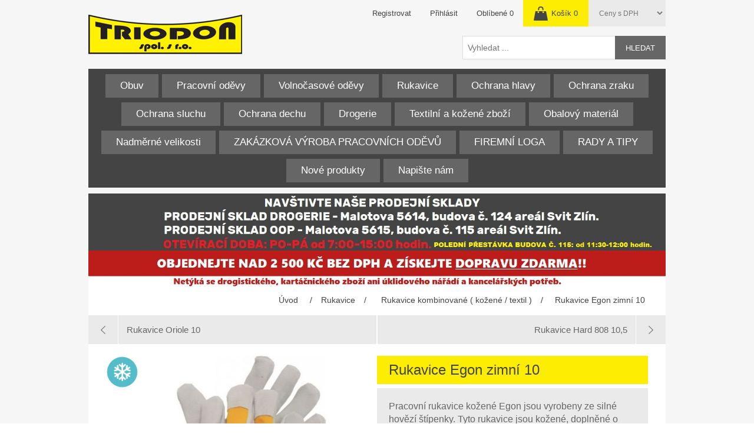

--- FILE ---
content_type: text/html; charset=utf-8
request_url: https://www.triodon.cz/rukavice-shag-zimni-11-kopirovani-2
body_size: 53332
content:
<!DOCTYPE html><html lang=cs class=html-product-details-page><head><title>Triodon. Rukavice Egon zimn&#xED; 10</title><meta charset=UTF-8><meta name=description content="Rukavice prstové s manžetou, dlaňová část vepřová štípenka, hřbet a manžeta bílá bavlnĕná tkanina, teplá podšívka."><meta name=keywords content="rukavice,kombinované rukavice,pracovní rukavice,Shag"><meta name=generator content=nopCommerce><meta name=viewport content="width=device-width, initial-scale=1"><meta property=og:type content=product><meta property=og:title content="Rukavice Egon zimní 10"><meta property=og:description content="Rukavice prstové s manžetou, dlaňová část vepřová štípenka, hřbet a manžeta bílá bavlnĕná tkanina, teplá podšívka."><meta property=og:image content=https://www.triodon.cz/images/thumbs/0004832_rukavice-egon-zimni-10_550.jpeg><meta property=og:image:url content=https://www.triodon.cz/images/thumbs/0004832_rukavice-egon-zimni-10_550.jpeg><meta property=og:url content=https://www.triodon.cz/rukavice-shag-zimni-11-kopirovani-2><meta property=og:site_name content=Triodon><meta property=twitter:card content=summary><meta property=twitter:site content=Triodon><meta property=twitter:title content="Rukavice Egon zimní 10"><meta property=twitter:description content="Rukavice prstové s manžetou, dlaňová část vepřová štípenka, hřbet a manžeta bílá bavlnĕná tkanina, teplá podšívka."><meta property=twitter:image content=https://www.triodon.cz/images/thumbs/0004832_rukavice-egon-zimni-10_550.jpeg><meta property=twitter:url content=https://www.triodon.cz/rukavice-shag-zimni-11-kopirovani-2><style>.product-details-page .full-description{display:none}.product-details-page .ui-tabs .full-description{display:block}.product-details-page .tabhead-full-description{display:none}.product-details-page .product-specs-box{display:none}.product-details-page .ui-tabs .product-specs-box{display:block}.product-details-page .ui-tabs .product-specs-box .title{display:none}.product-details-page .product-no-reviews,.product-details-page .product-review-links{display:none}</style><link href=/lib_npm/jquery-ui-dist/jquery-ui.min.css rel=stylesheet><link href=/Themes/Triodon2021/Content/css/styles.css rel=stylesheet><link href=/Plugins/SevenSpikes.Nop.Plugins.PrevNextProduct/Themes/DefaultClean/Content/prevnextproduct.css rel=stylesheet><link href=/Plugins/SevenSpikes.Nop.Plugins.CloudZoom/Themes/DefaultClean/Content/cloud-zoom/CloudZoom.css rel=stylesheet><link href=/Plugins/SevenSpikes.Nop.Plugins.CloudZoom/Styles/carousel/slick-slider-1.6.0.css rel=stylesheet><link href=/Plugins/SevenSpikes.Nop.Plugins.CloudZoom/Themes/DefaultClean/Content/carousel/carousel.css rel=stylesheet><link href=/lib_npm/magnific-popup/magnific-popup.css rel=stylesheet><link href=/Plugins/SevenSpikes.Nop.Plugins.NopQuickTabs/Themes/Triodon2021/Content/QuickTabs.css rel=stylesheet><link href=/Plugins/SevenSpikes.Nop.Plugins.InstantSearch/Themes/DefaultClean/Content/InstantSearch.css rel=stylesheet><link href=/Plugins/SevenSpikes.Nop.Plugins.AjaxCart/Themes/DefaultClean/Content/ajaxCart.css rel=stylesheet><link href=/Plugins/SevenSpikes.Nop.Plugins.AnywhereSliders/Styles/nivo/nivo-slider.css rel=stylesheet><link href=/Plugins/SevenSpikes.Core/Styles/slick-slider-1.6.0.css rel=stylesheet><link href=/css/Slick/anywhereSlidersCustomCss-1-1.css rel=stylesheet><link href=/Plugins/SevenSpikes.Nop.Plugins.AnywhereSliders/Themes/Triodon2021/Content/slick/anywhereSliders.css rel=stylesheet><link href=/Plugins/SevenSpikes.Nop.Plugins.ProductRibbons/Styles/Ribbons.common.css rel=stylesheet><link href=/Plugins/SevenSpikes.Nop.Plugins.ProductRibbons/Themes/DefaultClean/Content/Ribbons.css rel=stylesheet><link href=/Plugins/SevenSpikes.Nop.Plugins.QuickView/Themes/Triodon2021/Content/QuickView.css rel=stylesheet><link href=/lib_npm/fine-uploader/fine-uploader/fine-uploader.min.css rel=stylesheet><link href=https://www.triodon.cz/news/rss/2 rel=alternate type=application/rss+xml title="Triodon: News"><link rel=apple-touch-icon sizes=180x180 href="/icons/icons_0/apple-touch-icon.png?v=4.40"><link rel=icon type=image/png sizes=32x32 href="/icons/icons_0/favicon-32x32.png?v=4.40"><link rel=icon type=image/png sizes=192x192 href="/icons/icons_0/android-chrome-192x192.png?v=4.40"><link rel=icon type=image/png sizes=16x16 href="/icons/icons_0/favicon-16x16.png?v=4.40"><link rel=manifest href="/icons/icons_0/site.webmanifest?v=4.40"><link rel=mask-icon href="/icons/icons_0/safari-pinned-tab.svg?v=4.40" color=#5bbad5><link rel="shortcut icon" href="/icons/icons_0/favicon.ico?v=4.40"><meta name=msapplication-TileColor content=#2b5797><meta name=msapplication-TileImage content="/icons/icons_0/mstile-144x144.png?v=4.40"><meta name=msapplication-config content="/icons/icons_0/browserconfig.xml?v=4.40"><meta name=theme-color content=#ffffff><body><div class=ajax-loading-block-window style=display:none></div><div id=dialog-notifications-success title=Upozornění style=display:none></div><div id=dialog-notifications-error title=Chyba style=display:none></div><div id=dialog-notifications-warning title=Varování style=display:none></div><div id=bar-notification class=bar-notification-container data-close=Zavřít></div><!--[if lte IE 8]><div style=clear:both;height:59px;text-align:center;position:relative><a href=http://www.microsoft.com/windows/internet-explorer/default.aspx target=_blank> <img src=/Themes/Triodon2021/Content/images/ie_warning.jpg height=42 width=820 alt="You are using an outdated browser. For a faster, safer browsing experience, upgrade for free today."> </a></div><![endif]--><div class=master-wrapper-page><div class=header><div class=header-upper><div class=header-selectors-wrapper><div class=tax-display-type-selector><select id=customerTaxType name=customerTaxType onchange=setLocation(this.value) aria-label="Tax selector"><option selected value="https://www.triodon.cz/changetaxtype/0?returnUrl=%2Frukavice-shag-zimni-11-kopirovani-2">Ceny s DPH<option value="https://www.triodon.cz/changetaxtype/10?returnUrl=%2Frukavice-shag-zimni-11-kopirovani-2">Ceny bez DPH</select></div></div><div class=header-links-wrapper><div class=header-links><ul><li><a href="/register?returnUrl=%2Frukavice-shag-zimni-11-kopirovani-2" class=ico-register>Registrovat</a><li><a href="/login?returnUrl=%2Frukavice-shag-zimni-11-kopirovani-2" class=ico-login>Přihlásit</a><li><a href=/wishlist class=ico-wishlist> <span class=wishlist-label>Oblíbené</span> <span class=wishlist-qty>0</span> </a><li id=topcartlink><a href=/cart class=ico-cart> <span class=cart-label>Košík</span> <span class=cart-qty>0</span> </a></ul></div><div id=flyout-cart class=flyout-cart><div class=mini-shopping-cart><div class=count>Váš nákupní košík je prázdný.</div></div></div></div></div><div class=header-lower><div class=header-logo><a href="/"> <img alt=Triodon src=https://www.triodon.cz/Themes/Triodon2021/Content/images/logo.png> </a></div><div class="search-box store-search-box"><form method=get id=small-search-box-form action=/search><input type=text class=search-box-text id=small-searchterms autocomplete=off name=q placeholder="Vyhledat ..." aria-label="Vyhledat v prodejně"> <input type=hidden class=instantSearchResourceElement data-highlightfirstfoundelement=true data-minkeywordlength=3 data-defaultproductsortoption=0 data-instantsearchurl=/instantSearchFor data-searchpageurl=/search data-searchinproductdescriptions=true data-numberofvisibleproducts=5 data-noresultsresourcetext=" No data found."> <button type=submit class="button-1 search-box-button">Hledat</button></form></div></div></div><div class=header-menu><ul class="top-menu notmobile"><li><a href=/obuv>Obuv </a><div class=sublist-toggle></div><ul class="sublist first-level"><li><a href=/obuv-pracovni>Obuv pracovn&#xED; </a><div class=sublist-toggle></div><ul class=sublist><li><a href=/ob>OB </a><li><a href=/o1>O1 </a><li><a href=/o2>O2 </a></ul><li><a href=/obuv-bezpecnostni>Obuv bezpe&#x10D;nostn&#xED; </a><div class=sublist-toggle></div><ul class=sublist><li><a href=/sb>SB </a><li><a href=/s1>S1 </a><li><a href=/sp1>S1P </a><li><a href=/s2>S2 </a><li><a href=/s3>S3 </a></ul><li><a href=/obuv-trekova>Obuv trekking, volno&#x10D;asov&#xE1; </a><li><a href=/obuv-bila-a-ostatni>Obuv b&#xED;l&#xE1; a ostatn&#xED; </a><li><a href=/obuv-pryzova-a-pvc>Obuv pry&#x17E;ov&#xE1; a PVC </a><li><a href=/obuv-esd-a-protiporezova>Obuv ESD </a><li><a href=/obuv-protipo%C5%99ezov%C3%A1>Obuv protipo&#x159;ezov&#xE1; </a><li><a href=/prestige>Obuv Prestige </a><li><a href=/doplnky>Dopl&#x148;ky </a></ul><li><a href=/pracovni-odevy>Pracovn&#xED; od&#x11B;vy </a><div class=sublist-toggle></div><ul class="sublist first-level"><li><a href=/monterky>Mont&#xE9;rky </a><div class=sublist-toggle></div><ul class=sublist><li><a href=/kalhoty-2>Kalhoty </a><div class=sublist-toggle></div><ul class=sublist><li><a href=/laclov%C3%A9-kalhoty>Laclov&#xE9; kalhoty </a><li><a href=/kalhoty-do-pasu>Kalhoty do pasu </a></ul><li><a href=/kra%C5%A5asy>Kra&#x165;asy </a><li><a href=/bl%C5%AFzy-vesty>Bl&#x16F;zy, vesty </a></ul><li><a href=/sady-odevu>Sady od&#x11B;v&#x16F; </a><div class=sublist-toggle></div><ul class=sublist><li><a href=/sada-odevu-emerton>Sada od&#x11B;v&#x16F; Emerton </a><li><a href=/sada-odevu-desman>Sada od&#x11B;v&#x16F; Desman </a><li><a href=/sada-odevu-stanmore>Sada od&#x11B;v&#x16F; Stanmore </a></ul><li><a href=/gastro-zdravotnictvi>Gastro, zdravotnictv&#xED; </a><li><a href=/vystrazne-odevy>V&#xFD;stra&#x17E;n&#xE9; od&#x11B;vy </a><li><a href=/odevy-nepromokave>Od&#x11B;vy nepromokav&#xE9; </a><li><a href=/odevy-jednorazove>Od&#x11B;vy jednor&#xE1;zov&#xE9; </a><li><a href=/bundy-vesty-kalhoty>Bundy, vesty </a><li><a href=/tricka-polokosile-mikiny>Tri&#x10D;ka, poloko&#x161;ile </a><li><a href=/mikiny-2>Mikiny </a><li><a href=/cepice>&#x10C;epice </a><li><a href=/spodni-pradlo>Spodn&#xED; pr&#xE1;dlo, termopr&#xE1;dlo </a><li><a href=/ponozky>Pono&#x17E;ky </a></ul><li><a href=/volnocasove-odevy>Volno&#x10D;asov&#xE9; od&#x11B;vy </a><div class=sublist-toggle></div><ul class="sublist first-level"><li><a href=/kalhoty-3>Kalhoty </a><li><a href=/bundy-vesty>Bundy, vesty </a><li><a href=/mikiny>Mikiny </a><li><a href=/tri%C4%8Dka-poloko%C5%A1ile>Tri&#x10D;ka, poloko&#x161;ile </a></ul><li><a href=/rukavice>Rukavice </a><div class=sublist-toggle></div><ul class="sublist first-level"><li><a href=/rukavice-kombinovane>Rukavice kombinovan&#xE9; ( ko&#x17E;en&#xE9; / textil ) </a><li><a href=/rukavice-kozene>Rukavice ko&#x17E;en&#xE9; </a><li><a href=/rukavice-antivibracni>Rukavice antivibra&#x10D;n&#xED; </a><li><a href=/rukavice-svarecske>Rukavice sv&#xE1;&#x159;e&#x10D;sk&#xE9; </a><li><a href=/rukavice-textilni>Rukavice textiln&#xED; </a><li><a href=/rukavice-povrstvene-a-macene>Rukavice povrstven&#xE9; a m&#xE1;&#x10D;en&#xE9; </a><li><a href=/rukavice-chemicke-jednorazove-uklidove>Rukavice chemick&#xE9;, jednor&#xE1;zov&#xE9;, &#xFA;klidov&#xE9; </a><li><a href=/rukavice-protiporezove-a-tepelne-odolne>Rukavice protipo&#x159;ezov&#xE9; </a><li><a href=/rukavice-odolne-vysokym-teplotam>Rukavice tepeln&#x11B; odoln&#xE9; </a><li><a href=/rukavice-dielektricke>Rukavice dielektrick&#xE9; </a></ul><li><a href=/ochrana-hlavy>Ochrana hlavy </a><li><a href=/ochrana-zraku>Ochrana zraku </a><div class=sublist-toggle></div><ul class="sublist first-level"><li><a href=/bryle>Ochrann&#xE9; br&#xFD;le </a><li><a href=/stity>&#x160;t&#xED;ty </a><li><a href=/ochranne-stity-a-kukly>Ochrann&#xE9; &#x161;t&#xED;ty a kukly </a></ul><li><a href=/ochrana-sluchu>Ochrana sluchu </a><div class=sublist-toggle></div><ul class="sublist first-level"><li><a href=/zatky>Z&#xE1;tky </a><li><a href=/sluchatka>Sluch&#xE1;tka </a></ul><li><a href=/ochrana-dechu>Ochrana dechu </a><div class=sublist-toggle></div><ul class="sublist first-level"><li><a href=/respiratory>Respir&#xE1;tory, &#xFA;stenky, rou&#x161;ky </a><li><a href=/masky-a-polomasky>Polomasky, celoobli&#x10D;ejov&#xE9; masky </a><li><a href=/filtry>Filtry </a><li><a href=/prislusenstvi>P&#x159;&#xED;slu&#x161;enstv&#xED; </a></ul><li><a href=/drogerie>Drogerie </a><div class=sublist-toggle></div><ul class="sublist first-level"><li><a href=/toaletni-mydla>Toaletn&#xED; m&#xFD;dla </a><div class=sublist-toggle></div><ul class=sublist><li><a href=/toaletni-mydla-pevna>Toaletn&#xED; m&#xFD;dla pevn&#xE1; </a><li><a href=/toaletni-mydla-tekuta-a-penova>Toaletn&#xED; m&#xFD;dla tekut&#xE1; a p&#x11B;nov&#xE1; </a><li><a href=/dezinfekcni-gely>Dezinfek&#x10D;n&#xED; gely </a></ul><li><a href=/sampony>&#x160;ampony, kondicion&#xE9;ry a laky na vlasy </a><li><a href=/sprchove-gely>Sprchov&#xE9; gely </a><li><a href=/kremy-tekute-rukavice>Kr&#xE9;my, tekut&#xE9; rukavice </a><li><a href=/myci-pasty>Myc&#xED; pasty </a><li><a href=/cistici-uklidove-prostredky>&#x10C;ist&#xED;c&#xED; &#xFA;klidov&#xE9; prost&#x159;edky </a><div class=sublist-toggle></div><ul class=sublist><li><a href=/cistice-wc-dezinfekce>&#x10C;isti&#x10D;e WC, dezinfekce </a><li><a href=/myti-nadobi>Myt&#xED; n&#xE1;dob&#xED; </a><li><a href=/myti-podlah-univerzalni-cistice>Myt&#xED; podlah, univerz&#xE1;ln&#xED; &#x10D;isti&#x10D;e </a><li><a href=/prostredky-na-profesionalni-uklid>Prost&#x159;edky na profesion&#xE1;ln&#xED; &#xFA;klid </a><li><a href=/prostredky-na-nabytek>Prost&#x159;edky na n&#xE1;bytek </a><li><a href=/cistici-prostredky-a-odmastovace>&#x10C;istic&#xED; prost&#x159;edky a odma&#x161;&#x165;ova&#x10D;e </a><li><a href=/pisky-tekute-kremy>P&#xED;sky, tekut&#xE9; kr&#xE9;my </a></ul><li><a href=/praci-prasky-avivaze>Prac&#xED; pr&#xE1;&#x161;ky, aviv&#xE1;&#x17E;e </a><li><a href=/toaletni-papiry-uterky>Toaletn&#xED; pap&#xED;ry, ut&#x11B;rky </a><li><a href=/ostatni-drogerie>Ostatn&#xED; drogerie </a><li><a href=/hadry-houby>Hadry, houby </a><div class=sublist-toggle></div><ul class=sublist><li><a href=/houby-dratenky-uterky>Houby, dr&#xE1;t&#x11B;nky, ut&#x11B;rky </a><li><a href=/hadry-uklidove>Hadry &#xFA;klidov&#xE9; </a></ul><li><a href=/smetaky-kartace-stetce>Smet&#xE1;ky, kart&#xE1;&#x10D;e, &#x161;t&#x11B;tce </a><li><a href=/mopy-vedra-odpadkove-kose>Mopy, v&#x11B;dra, odpadkov&#xE9; ko&#x161;e </a><li><a href=/zasobniky-a-davkovace>Z&#xE1;sobn&#xED;ky a d&#xE1;vkova&#x10D;e </a><li><a href=/osvezovace>Osv&#x11B;&#x17E;ova&#x10D;e </a><li><a href=/ostatni-nova>Ostatn&#xED; nov&#xE1; </a></ul><li><a href=/textilni-a-kozene-zbozi>Textiln&#xED; a ko&#x17E;en&#xE9; zbo&#x17E;&#xED; </a><div class=sublist-toggle></div><ul class="sublist first-level"><li><a href=/brasny>Bra&#x161;ny </a><li><a href=/zastery>Z&#xE1;st&#x11B;ry </a><li><a href=/ostatni>Ostatn&#xED; </a><li><a href=/rucniky-a-uterky>Ru&#x10D;n&#xED;ky a ut&#x11B;rky </a></ul><li><a href=/obalovy-material>Obalov&#xFD; materi&#xE1;l </a><li><a href=/nadmerne-velikosti>Nadm&#x11B;rn&#xE9; velikosti </a><li><a href=/zakazkova-vyroba-pracovnich-odevu-2>ZAK&#xC1;ZKOV&#xC1; V&#xDD;ROBA PRACOVN&#xCD;CH OD&#x11A;V&#x16E; </a><li><a href=/firemni-loga>FIREMN&#xCD; LOGA </a><li><a href=/rady-a-tipy>RADY A TIPY </a><li><a href=/newproducts>Nové produkty</a><li><a href=/contactus>Napište nám</a></ul><div class=menu-toggle>Menu</div><ul class="top-menu mobile"><li><a href=/obuv>Obuv </a><div class=sublist-toggle></div><ul class="sublist first-level"><li><a href=/obuv-pracovni>Obuv pracovn&#xED; </a><div class=sublist-toggle></div><ul class=sublist><li><a href=/ob>OB </a><li><a href=/o1>O1 </a><li><a href=/o2>O2 </a></ul><li><a href=/obuv-bezpecnostni>Obuv bezpe&#x10D;nostn&#xED; </a><div class=sublist-toggle></div><ul class=sublist><li><a href=/sb>SB </a><li><a href=/s1>S1 </a><li><a href=/sp1>S1P </a><li><a href=/s2>S2 </a><li><a href=/s3>S3 </a></ul><li><a href=/obuv-trekova>Obuv trekking, volno&#x10D;asov&#xE1; </a><li><a href=/obuv-bila-a-ostatni>Obuv b&#xED;l&#xE1; a ostatn&#xED; </a><li><a href=/obuv-pryzova-a-pvc>Obuv pry&#x17E;ov&#xE1; a PVC </a><li><a href=/obuv-esd-a-protiporezova>Obuv ESD </a><li><a href=/obuv-protipo%C5%99ezov%C3%A1>Obuv protipo&#x159;ezov&#xE1; </a><li><a href=/prestige>Obuv Prestige </a><li><a href=/doplnky>Dopl&#x148;ky </a></ul><li><a href=/pracovni-odevy>Pracovn&#xED; od&#x11B;vy </a><div class=sublist-toggle></div><ul class="sublist first-level"><li><a href=/monterky>Mont&#xE9;rky </a><div class=sublist-toggle></div><ul class=sublist><li><a href=/kalhoty-2>Kalhoty </a><div class=sublist-toggle></div><ul class=sublist><li><a href=/laclov%C3%A9-kalhoty>Laclov&#xE9; kalhoty </a><li><a href=/kalhoty-do-pasu>Kalhoty do pasu </a></ul><li><a href=/kra%C5%A5asy>Kra&#x165;asy </a><li><a href=/bl%C5%AFzy-vesty>Bl&#x16F;zy, vesty </a></ul><li><a href=/sady-odevu>Sady od&#x11B;v&#x16F; </a><div class=sublist-toggle></div><ul class=sublist><li><a href=/sada-odevu-emerton>Sada od&#x11B;v&#x16F; Emerton </a><li><a href=/sada-odevu-desman>Sada od&#x11B;v&#x16F; Desman </a><li><a href=/sada-odevu-stanmore>Sada od&#x11B;v&#x16F; Stanmore </a></ul><li><a href=/gastro-zdravotnictvi>Gastro, zdravotnictv&#xED; </a><li><a href=/vystrazne-odevy>V&#xFD;stra&#x17E;n&#xE9; od&#x11B;vy </a><li><a href=/odevy-nepromokave>Od&#x11B;vy nepromokav&#xE9; </a><li><a href=/odevy-jednorazove>Od&#x11B;vy jednor&#xE1;zov&#xE9; </a><li><a href=/bundy-vesty-kalhoty>Bundy, vesty </a><li><a href=/tricka-polokosile-mikiny>Tri&#x10D;ka, poloko&#x161;ile </a><li><a href=/mikiny-2>Mikiny </a><li><a href=/cepice>&#x10C;epice </a><li><a href=/spodni-pradlo>Spodn&#xED; pr&#xE1;dlo, termopr&#xE1;dlo </a><li><a href=/ponozky>Pono&#x17E;ky </a></ul><li><a href=/volnocasove-odevy>Volno&#x10D;asov&#xE9; od&#x11B;vy </a><div class=sublist-toggle></div><ul class="sublist first-level"><li><a href=/kalhoty-3>Kalhoty </a><li><a href=/bundy-vesty>Bundy, vesty </a><li><a href=/mikiny>Mikiny </a><li><a href=/tri%C4%8Dka-poloko%C5%A1ile>Tri&#x10D;ka, poloko&#x161;ile </a></ul><li><a href=/rukavice>Rukavice </a><div class=sublist-toggle></div><ul class="sublist first-level"><li><a href=/rukavice-kombinovane>Rukavice kombinovan&#xE9; ( ko&#x17E;en&#xE9; / textil ) </a><li><a href=/rukavice-kozene>Rukavice ko&#x17E;en&#xE9; </a><li><a href=/rukavice-antivibracni>Rukavice antivibra&#x10D;n&#xED; </a><li><a href=/rukavice-svarecske>Rukavice sv&#xE1;&#x159;e&#x10D;sk&#xE9; </a><li><a href=/rukavice-textilni>Rukavice textiln&#xED; </a><li><a href=/rukavice-povrstvene-a-macene>Rukavice povrstven&#xE9; a m&#xE1;&#x10D;en&#xE9; </a><li><a href=/rukavice-chemicke-jednorazove-uklidove>Rukavice chemick&#xE9;, jednor&#xE1;zov&#xE9;, &#xFA;klidov&#xE9; </a><li><a href=/rukavice-protiporezove-a-tepelne-odolne>Rukavice protipo&#x159;ezov&#xE9; </a><li><a href=/rukavice-odolne-vysokym-teplotam>Rukavice tepeln&#x11B; odoln&#xE9; </a><li><a href=/rukavice-dielektricke>Rukavice dielektrick&#xE9; </a></ul><li><a href=/ochrana-hlavy>Ochrana hlavy </a><li><a href=/ochrana-zraku>Ochrana zraku </a><div class=sublist-toggle></div><ul class="sublist first-level"><li><a href=/bryle>Ochrann&#xE9; br&#xFD;le </a><li><a href=/stity>&#x160;t&#xED;ty </a><li><a href=/ochranne-stity-a-kukly>Ochrann&#xE9; &#x161;t&#xED;ty a kukly </a></ul><li><a href=/ochrana-sluchu>Ochrana sluchu </a><div class=sublist-toggle></div><ul class="sublist first-level"><li><a href=/zatky>Z&#xE1;tky </a><li><a href=/sluchatka>Sluch&#xE1;tka </a></ul><li><a href=/ochrana-dechu>Ochrana dechu </a><div class=sublist-toggle></div><ul class="sublist first-level"><li><a href=/respiratory>Respir&#xE1;tory, &#xFA;stenky, rou&#x161;ky </a><li><a href=/masky-a-polomasky>Polomasky, celoobli&#x10D;ejov&#xE9; masky </a><li><a href=/filtry>Filtry </a><li><a href=/prislusenstvi>P&#x159;&#xED;slu&#x161;enstv&#xED; </a></ul><li><a href=/drogerie>Drogerie </a><div class=sublist-toggle></div><ul class="sublist first-level"><li><a href=/toaletni-mydla>Toaletn&#xED; m&#xFD;dla </a><div class=sublist-toggle></div><ul class=sublist><li><a href=/toaletni-mydla-pevna>Toaletn&#xED; m&#xFD;dla pevn&#xE1; </a><li><a href=/toaletni-mydla-tekuta-a-penova>Toaletn&#xED; m&#xFD;dla tekut&#xE1; a p&#x11B;nov&#xE1; </a><li><a href=/dezinfekcni-gely>Dezinfek&#x10D;n&#xED; gely </a></ul><li><a href=/sampony>&#x160;ampony, kondicion&#xE9;ry a laky na vlasy </a><li><a href=/sprchove-gely>Sprchov&#xE9; gely </a><li><a href=/kremy-tekute-rukavice>Kr&#xE9;my, tekut&#xE9; rukavice </a><li><a href=/myci-pasty>Myc&#xED; pasty </a><li><a href=/cistici-uklidove-prostredky>&#x10C;ist&#xED;c&#xED; &#xFA;klidov&#xE9; prost&#x159;edky </a><div class=sublist-toggle></div><ul class=sublist><li><a href=/cistice-wc-dezinfekce>&#x10C;isti&#x10D;e WC, dezinfekce </a><li><a href=/myti-nadobi>Myt&#xED; n&#xE1;dob&#xED; </a><li><a href=/myti-podlah-univerzalni-cistice>Myt&#xED; podlah, univerz&#xE1;ln&#xED; &#x10D;isti&#x10D;e </a><li><a href=/prostredky-na-profesionalni-uklid>Prost&#x159;edky na profesion&#xE1;ln&#xED; &#xFA;klid </a><li><a href=/prostredky-na-nabytek>Prost&#x159;edky na n&#xE1;bytek </a><li><a href=/cistici-prostredky-a-odmastovace>&#x10C;istic&#xED; prost&#x159;edky a odma&#x161;&#x165;ova&#x10D;e </a><li><a href=/pisky-tekute-kremy>P&#xED;sky, tekut&#xE9; kr&#xE9;my </a></ul><li><a href=/praci-prasky-avivaze>Prac&#xED; pr&#xE1;&#x161;ky, aviv&#xE1;&#x17E;e </a><li><a href=/toaletni-papiry-uterky>Toaletn&#xED; pap&#xED;ry, ut&#x11B;rky </a><li><a href=/ostatni-drogerie>Ostatn&#xED; drogerie </a><li><a href=/hadry-houby>Hadry, houby </a><div class=sublist-toggle></div><ul class=sublist><li><a href=/houby-dratenky-uterky>Houby, dr&#xE1;t&#x11B;nky, ut&#x11B;rky </a><li><a href=/hadry-uklidove>Hadry &#xFA;klidov&#xE9; </a></ul><li><a href=/smetaky-kartace-stetce>Smet&#xE1;ky, kart&#xE1;&#x10D;e, &#x161;t&#x11B;tce </a><li><a href=/mopy-vedra-odpadkove-kose>Mopy, v&#x11B;dra, odpadkov&#xE9; ko&#x161;e </a><li><a href=/zasobniky-a-davkovace>Z&#xE1;sobn&#xED;ky a d&#xE1;vkova&#x10D;e </a><li><a href=/osvezovace>Osv&#x11B;&#x17E;ova&#x10D;e </a><li><a href=/ostatni-nova>Ostatn&#xED; nov&#xE1; </a></ul><li><a href=/textilni-a-kozene-zbozi>Textiln&#xED; a ko&#x17E;en&#xE9; zbo&#x17E;&#xED; </a><div class=sublist-toggle></div><ul class="sublist first-level"><li><a href=/brasny>Bra&#x161;ny </a><li><a href=/zastery>Z&#xE1;st&#x11B;ry </a><li><a href=/ostatni>Ostatn&#xED; </a><li><a href=/rucniky-a-uterky>Ru&#x10D;n&#xED;ky a ut&#x11B;rky </a></ul><li><a href=/obalovy-material>Obalov&#xFD; materi&#xE1;l </a><li><a href=/nadmerne-velikosti>Nadm&#x11B;rn&#xE9; velikosti </a><li><a href=/zakazkova-vyroba-pracovnich-odevu-2>ZAK&#xC1;ZKOV&#xC1; V&#xDD;ROBA PRACOVN&#xCD;CH OD&#x11A;V&#x16E; </a><li><a href=/firemni-loga>FIREMN&#xCD; LOGA </a><li><a href=/rady-a-tipy>RADY A TIPY </a><li><a href=/newproducts>Nové produkty</a><li><a href=/contactus>Napište nám</a></ul></div><div class=master-wrapper-content><div class=ajaxCartInfo data-getajaxcartbuttonurl=/NopAjaxCart/GetAjaxCartButtonsAjax data-productpageaddtocartbuttonselector=.add-to-cart-button data-productboxaddtocartbuttonselector=.product-box-add-to-cart-button data-productboxproductitemelementselector=.product-item data-usenopnotification=False data-nopnotificationcartresource="Produkt byl vložen do košíku" data-nopnotificationwishlistresource="Produkt byl přidán do seznamu oblíbených položek" data-enableonproductpage=True data-enableoncatalogpages=True data-minishoppingcartquatityformattingresource={0} data-miniwishlistquatityformattingresource={0} data-addtowishlistbuttonselector=.add-to-wishlist-button></div><input id=addProductVariantToCartUrl name=addProductVariantToCartUrl type=hidden value=/AddProductFromProductDetailsPageToCartAjax> <input id=addProductToCartUrl name=addProductToCartUrl type=hidden value=/AddProductToCartAjax> <input id=miniShoppingCartUrl name=miniShoppingCartUrl type=hidden value=/MiniShoppingCart> <input id=flyoutShoppingCartUrl name=flyoutShoppingCartUrl type=hidden value=/NopAjaxCartFlyoutShoppingCart> <input id=checkProductAttributesUrl name=checkProductAttributesUrl type=hidden value=/CheckIfProductOrItsAssociatedProductsHasAttributes> <input id=getMiniProductDetailsViewUrl name=getMiniProductDetailsViewUrl type=hidden value=/GetMiniProductDetailsView> <input id=flyoutShoppingCartPanelSelector name=flyoutShoppingCartPanelSelector type=hidden value=#flyout-cart> <input id=shoppingCartMenuLinkSelector name=shoppingCartMenuLinkSelector type=hidden value=.cart-qty> <input id=wishlistMenuLinkSelector name=wishlistMenuLinkSelector type=hidden value=span.wishlist-qty><div class=slider-wrapper><div class="anywhere-slider anywhere-slick-slider slickless" id=anywhereSlider17 data-mobilebreakpoint=768><div class="picture-slide first-slide"><img src="[data-uri]" data-lazy="https://www.triodon.cz/images/thumbs/0006505_0006268_Otevírací doba.jpeg" data-mobilepicturesrc="https://www.triodon.cz/images/thumbs/0006506_0006268_Otevírací doba.jpeg" data-desktoppicturesrc="https://www.triodon.cz/images/thumbs/0006505_0006268_Otevírací doba.jpeg"></div><div class=slick-arrows></div></div></div><div class=slider-wrapper><div class="anywhere-slider anywhere-slick-slider slickless" id=anywhereSlider11 data-mobilebreakpoint=768><div class="picture-slide first-slide"><img src="[data-uri]" data-lazy="https://www.triodon.cz/images/thumbs/0006247_Doprava zdarma - 2023 aktualizace 17. 8. 2023.jpeg" data-mobilepicturesrc="https://www.triodon.cz/images/thumbs/0006248_Doprava zdarma - 2023 aktualizace 17. 8. 2023.jpeg" data-desktoppicturesrc="https://www.triodon.cz/images/thumbs/0006247_Doprava zdarma - 2023 aktualizace 17. 8. 2023.jpeg"></div><div class=slick-arrows></div></div></div><div id=product-ribbon-info data-productid=2537 data-productboxselector=".product-item, .item-holder" data-productboxpicturecontainerselector=".picture, .item-picture" data-productpagepicturesparentcontainerselector=.product-essential data-productpagebugpicturecontainerselector=.picture data-retrieveproductribbonsurl=/RetrieveProductRibbons></div><div class=quickViewData data-productselector=.product-item data-productselectorchild=.picture data-retrievequickviewurl=/quickviewdata data-quickviewbuttontext=Náhled data-quickviewbuttontitle=Náhled data-isquickviewpopupdraggable=False data-enablequickviewpopupoverlay=True data-accordionpanelsheightstyle=content data-getquickviewbuttonroute=/getquickviewbutton></div><div class=master-column-wrapper><div class=breadcrumb><ul itemscope itemtype=http://schema.org/BreadcrumbList><li><span> <a href="/"> <span>Úvod</span> </a> </span> <span class=delimiter>/</span><li itemprop=itemListElement itemscope itemtype=http://schema.org/ListItem><a href=/rukavice itemprop=item> <span itemprop=name>Rukavice</span> </a> <span class=delimiter>/</span><meta itemprop=position content=1><li itemprop=itemListElement itemscope itemtype=http://schema.org/ListItem><a href=/rukavice-kombinovane itemprop=item> <span itemprop=name>Rukavice kombinovan&#xE9; ( ko&#x17E;en&#xE9; / textil )</span> </a> <span class=delimiter>/</span><meta itemprop=position content=2><li itemprop=itemListElement itemscope itemtype=http://schema.org/ListItem><strong class=current-item itemprop=name>Rukavice Egon zimn&#xED; 10</strong> <span itemprop=item itemscope itemtype=http://schema.org/Thing id=/rukavice-shag-zimni-11-kopirovani-2> </span><meta itemprop=position content=3></ul></div><div class=center-1><div class=previous-product><a href=/rukavice-oriole title="Rukavice Oriole 10"><span class=previous-product-label>Předchozí produkt</span><span class=previous-product-title>Rukavice Oriole 10</span></a></div><div class=next-product><a href=/rukavice-shag-zimni-11-kopirovani title="Rukavice Hard 808 10,5"><span class=next-product-label>Další produkt</span><span class=next-product-title>Rukavice Hard 808 10,5</span></a></div><div class="page product-details-page"><div class=page-body><form method=post id=product-details-form action=/rukavice-shag-zimni-11-kopirovani-2><div itemscope itemtype=http://schema.org/Product><meta itemprop=name content="Rukavice Egon zimní 10"><meta itemprop=sku content=EGONW><meta itemprop=gtin><meta itemprop=mpn><meta itemprop=description content="Pracovní rukavice kožené Egon jsou vyrobeny ze silné hovězí štípenky. Tyto rukavice jsou kožené, doplněné o pohodlnou a pevnou textílii. Využití: stavebnictví, strojírenství, zemědělství, kamionová doprava, kovovýroba."><meta itemprop=image content=https://www.triodon.cz/images/thumbs/0004832_rukavice-egon-zimni-10_550.jpeg><div itemprop=offers itemscope itemtype=http://schema.org/Offer><meta itemprop=url content=https://www.triodon.cz/rukavice-shag-zimni-11-kopirovani-2><meta itemprop=price content=64.13><meta itemprop=priceCurrency content=Kč><meta itemprop=priceValidUntil><meta itemprop=availability content=http://schema.org/InStock></div><div itemprop=review itemscope itemtype=http://schema.org/Review><meta itemprop=author content=ALL><meta itemprop=url content=/productreviews/2537></div></div><div data-productid=2537><div class=product-essential><input type=hidden class=cloudZoomPictureThumbnailsInCarouselData data-vertical=false data-numvisible=5 data-numscrollable=5 data-enable-slider-arrows=true data-enable-slider-dots=false data-size=1 data-rtl=false data-responsive-breakpoints-for-thumbnails="[{&#34;breakpoint&#34;:1001,&#34;settings&#34;:{&#34;arrows&#34;:false,&#34;dots&#34;:true}},{&#34;breakpoint&#34;:600,&#34;settings&#34;:{&#34;slidesToShow&#34;:4,&#34;slidesToScroll&#34;:4,&#34;arrows&#34;:false,&#34;dots&#34;:true}},{&#34;breakpoint&#34;:400,&#34;settings&#34;:{&#34;slidesToShow&#34;:3,&#34;slidesToScroll&#34;:3,&#34;arrows&#34;:false,&#34;dots&#34;:true}}]" data-magnificpopup-counter="%curr% z %total%" data-magnificpopup-prev="Předchozí (šipka vlevo)" data-magnificpopup-next="Další (Right arrow key)" data-magnificpopup-close="Zavřít  (Esc)" data-magnificpopup-loading=Načítání...> <input type=hidden class=cloudZoomAdjustPictureOnProductAttributeValueChange data-productid=2537 data-isintegratedbywidget=true> <input type=hidden class=cloudZoomEnableClickToZoom><div class="gallery sevenspikes-cloudzoom-gallery"><div class=picture-wrapper><div class=picture id=sevenspikes-cloud-zoom data-zoomwindowelementid="" data-selectoroftheparentelementofthecloudzoomwindow="" data-defaultimagecontainerselector=".product-essential .gallery" data-zoom-window-width=244 data-zoom-window-height=257><a href=https://www.triodon.cz/images/thumbs/0004832_rukavice-egon-zimni-10.jpeg data-full-image-url=https://www.triodon.cz/images/thumbs/0004832_rukavice-egon-zimni-10.jpeg class=picture-link id=zoom1> <img src=https://www.triodon.cz/images/thumbs/0004832_rukavice-egon-zimni-10_550.jpeg alt="rukavice pracovní, rukavice zimní" class=cloudzoom id=cloudZoomImage itemprop=image data-cloudzoom="appendSelector: '.picture-wrapper', zoomPosition: 'inside', zoomOffsetX: 0, captionPosition: 'bottom', tintOpacity: 0, zoomWidth: 244, zoomHeight: 257, easing: 3, touchStartDelay: true, zoomFlyOut: false, disableZoom: 'auto'"> </a></div></div></div><div class=gallery><div class=picture><a href=https://www.triodon.cz/images/thumbs/0004832_rukavice-egon-zimni-10.jpeg title="Rukavice Egon zimní 10" id=main-product-img-lightbox-anchor-2537> <img alt="rukavice pracovní, rukavice zimní" src=https://www.triodon.cz/images/thumbs/0004832_rukavice-egon-zimni-10_550.jpeg title="Rukavice Egon zimní 10" id=main-product-img-2537> </a></div></div><div class=overview><div class=product-name><h1>Rukavice Egon zimn&#xED; 10</h1></div><div class=short-description>Pracovní rukavice kožené Egon jsou vyrobeny ze silné hovězí štípenky. Tyto rukavice jsou kožené, doplněné o pohodlnou a pevnou textílii. Využití: stavebnictví, strojírenství, zemědělství, kamionová doprava, kovovýroba.</div><div class=availability><div class=stock><span class=label>Dostupnost:</span> <span class=value id=stock-availability-value-2537>Skladem</span></div></div><div class=additional-details><div class=sku><span class=label>Kód:</span> <span class=value id=sku-2537>EGONW</span></div></div><div class=attributes><dl><dt id=product_attribute_label_2923><label class=text-prompt> M&#x11B;rn&#xE1; jednotka </label> <span class=required>*</span><dd id=product_attribute_input_2923><select data-attr=2923 name=product_attribute_2923 id=product_attribute_2923><option value=0>Prosím vyberte<option data-attr-value=14357 value=14357>P&#xE1;r</select><dt id=product_attribute_label_2924><label class=text-prompt> Vyberte velikost </label> <span class=required>*</span><dd id=product_attribute_input_2924><select data-attr=2924 name=product_attribute_2924 id=product_attribute_2924><option value=0>Prosím vyberte<option data-attr-value=14358 value=14358>0110100268 - velikost 10</select></dl></div><div class=prices><div class=product-price><span id=price-value-2537 class=price-value-2537> 64,10 Kč s DPH </span></div></div><div class=add-to-cart><div class=min-qty-notification>Minim&#xE1;ln&#xED; mno&#x17E;stv&#xED; v ko&#x161;&#xED;ku</div><div class=add-to-cart-panel><label class=qty-label for=addtocart_2537_EnteredQuantity>Mno&#x17E;stv&#xED;:</label> <input id=product_enteredQuantity_2537 class=qty-input type=text aria-label="Zadejte množství" data-val=true data-val-required="The Množství field is required." name=addtocart_2537.EnteredQuantity value=12> <button type=button id=add-to-cart-button-2537 class="button-1 add-to-cart-button" data-productid=2537 onclick="return AjaxCart.addproducttocart_details(&#34;/addproducttocart/details/2537/1&#34;,&#34;#product-details-form&#34;),!1">Koupit</button></div></div><div class=overview-buttons><div class=add-to-wishlist><button type=button id=add-to-wishlist-button-2537 class="button-2 add-to-wishlist-button" data-productid=2537 onclick="return AjaxCart.addproducttocart_details(&#34;/addproducttocart/details/2537/2&#34;,&#34;#product-details-form&#34;),!1">P&#x159;idat do seznamu p&#x159;&#xE1;n&#xED;</button></div><div class=email-a-friend><button type=button class="button-2 email-a-friend-button" onclick="setLocation(&#34;/productemailafriend/2537&#34;)">Doporučit @</button></div></div><div class=product-share-button><div class="addthis_toolbox addthis_default_style"><a class=addthis_button_preferred_1></a><a class=addthis_button_preferred_2></a><a class=addthis_button_preferred_3></a><a class=addthis_button_preferred_4></a><a class=addthis_button_compact></a><a class="addthis_counter addthis_bubble_style"></a></div><script src="https://s7.addthis.com/js/250/addthis_widget.js#pubid=nopsolutions"></script></div></div><div class=full-description><div class=value><ul><li><span style=color:#000;font-size:11pt><span style=font-family:arial,helvetica,sans-serif>Materiál dlaně: </span><span style=font-family:arial,helvetica,sans-serif>hovězí štípenka</span></span><li><span style=color:#000;font-size:11pt><span style=font-family:arial,helvetica,sans-serif>Materiál hřbetu: </span><span style=font-family:arial,helvetica,sans-serif>bavlněná tkanina&nbsp; </span></span><li><span style=color:#000;font-size:11pt><span style=font-family:arial,helvetica,sans-serif>Manžeta: </span><span style=font-family:arial,helvetica,sans-serif>bavlněná tkanina</span></span><li><span style=color:#000;font-size:11pt><span style=font-family:arial,helvetica,sans-serif>Fleecová podšívka v dlani</span></span><li><span style=color:#000;font-size:11pt><span style=font-family:arial,helvetica,sans-serif>Velikost: 10</span></span><li><span style=font-size:11pt;color:#000><span style=font-family:arial,helvetica,sans-serif>Norma: EN 388 3123X, EN 420</span></span></ul></div><p style=padding-left:30px><span style=font-size:12pt><img src="/images/uploaded/dokumenty/piktogramy_rukavice/mechanická rizika.jpg" alt="" width=47 height=54></span></div></div><div id=quickTabs class=productTabs data-ajaxenabled=false data-productreviewsaddnewurl=/ProductTab/ProductReviewsTabAddNew/2537 data-productcontactusurl=/ProductTab/ProductContactUsTabAddNew/2537 data-couldnotloadtaberrormessage="Nelze načíst tuto záložku."><div class=productTabs-header><ul><li><a href=#quickTab-description>Popis</a><li><a href=#quickTab-specifications>Specifikace</a><li><a href=#quickTab-654>Dokumenty ke sta&#x17E;en&#xED;</a><li><a href=#quickTab-contact_us>Kontaktujte n&#xE1;s</a></ul></div><div class=productTabs-body><div id=quickTab-description><div class=full-description><div class=value><ul><li><span style=color:#000;font-size:11pt><span style=font-family:arial,helvetica,sans-serif>Materiál dlaně: </span><span style=font-family:arial,helvetica,sans-serif>hovězí štípenka</span></span><li><span style=color:#000;font-size:11pt><span style=font-family:arial,helvetica,sans-serif>Materiál hřbetu: </span><span style=font-family:arial,helvetica,sans-serif>bavlněná tkanina&nbsp; </span></span><li><span style=color:#000;font-size:11pt><span style=font-family:arial,helvetica,sans-serif>Manžeta: </span><span style=font-family:arial,helvetica,sans-serif>bavlněná tkanina</span></span><li><span style=color:#000;font-size:11pt><span style=font-family:arial,helvetica,sans-serif>Fleecová podšívka v dlani</span></span><li><span style=color:#000;font-size:11pt><span style=font-family:arial,helvetica,sans-serif>Velikost: 10</span></span><li><span style=font-size:11pt;color:#000><span style=font-family:arial,helvetica,sans-serif>Norma: EN 388 3123X, EN 420</span></span></ul></div><p style=padding-left:30px><span style=font-size:12pt><img src="/images/uploaded/dokumenty/piktogramy_rukavice/mechanická rizika.jpg" alt="" width=47 height=54></span></div></div><div id=quickTab-specifications><div class=product-specs-box><div class=title><strong>Parametry</strong></div><div class=table-wrapper><table class=data-table><thead><tr class=hidden-row><th width=25%><span>Název</span><th><span>Hodnota</span><tbody><tr class=odd><td class=spec-name>Materi&#xE1;l dlan&#x11B;:<td class=spec-value>hověz&#237; št&#237;penka<tr class=even><td class=spec-name>Materi&#xE1;l h&#x159;betu:<td class=spec-value>bavlna<tr class=odd><td class=spec-name>Man&#x17E;eta:<td class=spec-value>bavlna<tr class=even><td class=spec-name>Norma:<td class=spec-value>EN 388 (3123X), EN 420</table></div></div></div><div id=quickTab-654><div class=custom-tab><p><img src=/images/uploaded/icon/ikona_pdf.png alt="" width=15 height=15> <a href=/images/uploaded/icon/Egon%20zimní_prohl.pdf>Prohlášení o shodě</a></div></div><div id=quickTab-contact_us><div id=contact-us-tab class=write-review><div class=form-fields><div class=inputs><label for=FullName>Va&#x161;e jm&#xE9;no</label> <input placeholder="Vložte Vaše jméno" class="contact_tab_fullname review-title" type=text data-val=true data-val-required="Vložte Vaše jméno" id=FullName name=FullName> <span class=required>*</span> <span class=field-validation-valid data-valmsg-for=FullName data-valmsg-replace=true></span></div><div class=inputs><label for=Email>V&#xE1;&#x161; e-mail</label> <input placeholder="Zadejte svou e-mailovou adresu" class="contact_tab_email review-title" type=email data-val=true data-val-email="Neplatný e-mail" data-val-required="Vložte e-mail" id=Email name=Email> <span class=required>*</span> <span class=field-validation-valid data-valmsg-for=Email data-valmsg-replace=true></span></div><div class=inputs><label for=Enquiry>V&#xE1;&#x161; dotaz</label> <textarea placeholder="Vložte Váš dotaz" class="contact_tab_enquiry review-text" data-val=true data-val-required="Vložte dotaz" id=Enquiry name=Enquiry></textarea> <span class=required>*</span> <span class=field-validation-valid data-valmsg-for=Enquiry data-valmsg-replace=true></span></div><div class=captcha-box><script>var onloadCallbackcaptcha_659522967=function(){grecaptcha.render("captcha_659522967",{sitekey:"6LeP-IcUAAAAAIO5TZ5-TOqKcwyzoPf3xVQayzg6",theme:"light"})}</script><div id=captcha_659522967></div><script async defer src="https://www.google.com/recaptcha/api.js?onload=onloadCallbackcaptcha_659522967&amp;render=explicit&amp;hl=cs"></script></div></div><div class=buttons><button type=button id=send-contact-us-form name=send-email class="button-1 contact-us-button">Odeslat</button></div></div></div></div></div><div class=product-collateral><div class=product-specs-box><div class=title><strong>Parametry</strong></div><div class=table-wrapper><table class=data-table><thead><tr class=hidden-row><th width=25%><span>Název</span><th><span>Hodnota</span><tbody><tr class=odd><td class=spec-name>Materi&#xE1;l dlan&#x11B;:<td class=spec-value>hověz&#237; št&#237;penka<tr class=even><td class=spec-name>Materi&#xE1;l h&#x159;betu:<td class=spec-value>bavlna<tr class=odd><td class=spec-name>Man&#x17E;eta:<td class=spec-value>bavlna<tr class=even><td class=spec-name>Norma:<td class=spec-value>EN 388 (3123X), EN 420</table></div></div></div></div><input name=__RequestVerificationToken type=hidden value=CfDJ8A8RD6EE1MRHvC7GaDBYWw8Qg2ERAV4N1ZpHXJp7ViXNYYo7GuIyjxAqzq0Md3uMhEgloRj4GT8LMnJqTWszGjZsMEWIV_Hd3RVEbvQfM-dqqbS_BikeVZAZCYK58908DpBeR-B_QiuBhfK6KvDzQLk></form></div></div></div></div></div><div class=footer><div class=footer-upper><div class="footer-block information"><div class=title><strong>Informace</strong></div><ul class=list><li><a href=/sitemap>Mapa webu</a><li><a href=/n%C3%A1hradn%C3%AD-pln%C4%9Bn%C3%AD>N&#xE1;hradn&#xED; pln&#x11B;n&#xED;</a><li><a href=/reklamacni-rad>Reklamace</a><li><a href=/ochrana-osobnich-udaju>Ochrana osobn&#xED;ch &#xFA;daj&#x16F;</a><li><a href=/obchodni-podminky>Obchodn&#xED; podm&#xED;nky</a><li><a href=/o-nas>O n&#xE1;s</a><li><a href=/kontakty>Kontakt</a><li><a href=/contactus>Napište nám</a></ul></div><div class="footer-block customer-service"><div class=title><strong>Zákaznická podpora</strong></div><ul class=list><li><a href=/search>Hledat</a><li><a href=/news>Aktuality</a><li><a href=/recentlyviewedproducts>Poslední zobrazené produkty</a><li><a href=/newproducts>Nové produkty</a><li><a href=/objedn%C3%A1vkov%C3%BD-formul%C3%A1%C5%99>Objedn&#xE1;vkov&#xFD; formul&#xE1;&#x159;</a><li><a href=/symboly-znaceni>Symboly zna&#x10D;en&#xED;</a><li><a href=/velikostni-tabulky>Velikostn&#xED; tabulky</a></ul></div><div class="footer-block my-account"><div class=title><strong>Můj účet</strong></div><ul class=list><li><a href=/customer/info>Můj účet</a><li><a href=/order/history>Objednávky</a><li><a href=/customer/addresses>Adresy</a><li><a href=/cart>Košík</a><li><a href=/wishlist>Oblíbené</a></ul></div><div class="footer-block follow-us"><div class=social><div class=title><strong>Najdete nás na</strong></div><ul class=networks><li class=facebook><a href="https://www.facebook.com/T-R-I-O-D-O-N-272400601292607/?ref=page_internal" target=_blank rel="noopener noreferrer">Facebook</a><li class=twitter><a href="https://www.instagram.com/triodon115/" target=_blank rel="noopener noreferrer">Twitter</a><li class=rss><a href=/news/rss/2>RSS</a></ul></div><div class=newsletter><div class=title><strong>Chcete pravidelně dostávat informace o novinkách a akcích?</strong></div><div class=newsletter-subscribe id=newsletter-subscribe-block><div class=newsletter-email><input id=newsletter-email class=newsletter-subscribe-text placeholder="Zde zadejte svou e-mailovou adresu" aria-label=Odebírat type=email name=NewsletterEmail> <button type=button id=newsletter-subscribe-button class="button-1 newsletter-subscribe-button">Odeslat</button><div class=options><span class=subscribe> <input id=newsletter_subscribe type=radio value=newsletter_subscribe name=newsletter_block checked> <label for=newsletter_subscribe>Odeslat</label> </span> <span class=unsubscribe> <input id=newsletter_unsubscribe type=radio value=newsletter_unsubscribe name=newsletter_block> <label for=newsletter_unsubscribe>Odhlásit odběr</label> </span></div></div><div class=newsletter-validation><span id=subscribe-loading-progress style=display:none class=please-wait>Počkejte...</span> <span class=field-validation-valid data-valmsg-for=NewsletterEmail data-valmsg-replace=true></span></div></div><div class=newsletter-result id=newsletter-result-block></div></div></div></div><div class=footer-lower><div class=footer-info><span class=footer-disclaimer>Copyright &copy; 2026 Triodon. Všechna práva vyhrazena.</span></div><div class=footer-powered-by>Powered by <a href="https://www.nopcommerce.com/">nopCommerce</a></div></div></div></div><script src=/lib_npm/jquery/jquery.min.js></script><script src=/lib_npm/jquery-validation/jquery.validate.min.js></script><script src=/lib_npm/jquery-validation-unobtrusive/jquery.validate.unobtrusive.min.js></script><script src=/lib_npm/jquery-ui-dist/jquery-ui.min.js></script><script src=/lib_npm/jquery-migrate/jquery-migrate.min.js></script><script src=/js/public.common.js></script><script src=/js/public.ajaxcart.js></script><script src=/js/public.countryselect.js></script><script src=/lib/kendo/2020.1.406/js/kendo.core.min.js></script><script src=/lib/kendo/2020.1.406/js/kendo.userevents.min.js></script><script src=/lib/kendo/2020.1.406/js/kendo.draganddrop.min.js></script><script src=/lib/kendo/2020.1.406/js/kendo.popup.min.js></script><script src=/lib/kendo/2020.1.406/js/kendo.window.min.js></script><script src=/Plugins/SevenSpikes.Nop.Plugins.AnywhereSliders/Scripts/AnywhereSliders.min.js></script><script src=/Plugins/SevenSpikes.Core/Scripts/sevenspikes.core.min.js></script><script src=/Plugins/SevenSpikes.Nop.Plugins.InstantSearch/Scripts/InstantSearch.min.js></script><script src=/lib/kendo/2020.1.406/js/kendo.data.min.js></script><script src=/lib/kendo/2020.1.406/js/kendo.list.min.js></script><script src=/lib/kendo/2020.1.406/js/kendo.autocomplete.min.js></script><script src=/lib/kendo/2020.1.406/js/kendo.fx.min.js></script><script src=/Plugins/SevenSpikes.Core/Scripts/cloudzoom.core.min.js></script><script src=/Plugins/SevenSpikes.Nop.Plugins.CloudZoom/Scripts/CloudZoom.min.js></script><script src=/Plugins/SevenSpikes.Nop.Plugins.CloudZoom/Scripts/carousel/slick-slider-1.6.0.min.js></script><script src=/lib_npm/magnific-popup/jquery.magnific-popup.min.js></script><script src=/Plugins/SevenSpikes.Nop.Plugins.NopQuickTabs/Scripts/ProductTabs.min.js></script><script src=/Plugins/SevenSpikes.Core/Scripts/jquery.json-2.4.min.js></script><script src=/Plugins/SevenSpikes.Nop.Plugins.AjaxCart/Scripts/AjaxCart.min.js></script><script src=/Plugins/SevenSpikes.Core/Scripts/slick-slider-1.6.0.min.js></script><script src=/Plugins/SevenSpikes.Nop.Plugins.ProductRibbons/Scripts/ProductRibbons.min.js></script><script src=/lib_npm/fine-uploader/jquery.fine-uploader/jquery.fine-uploader.min.js></script><script src=/Plugins/SevenSpikes.Nop.Plugins.QuickView/Scripts/QuickView.min.js></script><script src=/Themes/Triodon2021/Content/js/main.js></script><script>$(document).ready(function(){$("#main-product-img-lightbox-anchor-2537").magnificPopup({type:"image"})})</script><script>$(document).ready(function(){showHideDropdownQuantity("product_attribute_2923")})</script><script>$(document).ready(function(){showHideDropdownQuantity("product_attribute_2924")})</script><script>function showHideDropdownQuantity(n){$("select[name="+n+"] > option").each(function(){$("#"+n+"_"+this.value+"_qty_box").hide()});$("#"+n+"_"+$("select[name="+n+"] > option:selected").val()+"_qty_box").css("display","inline-block")}function showHideRadioQuantity(n){$("input[name="+n+"]:radio").each(function(){$("#"+$(this).attr("id")+"_qty_box").hide()});$("#"+n+"_"+$("input[name="+n+"]:radio:checked").val()+"_qty_box").css("display","inline-block")}function showHideCheckboxQuantity(n){$("#"+n).is(":checked")?$("#"+n+"_qty_box").css("display","inline-block"):$("#"+n+"_qty_box").hide()}</script><script>function attribute_change_handler_2537(){$.ajax({cache:!1,url:"/shoppingcart/productdetails_attributechange?productId=2537&validateAttributeConditions=False&loadPicture=True",data:$("#product-details-form").serialize(),type:"POST",success:function(n){var t;if(n.price&&$(".price-value-2537").text(n.price),n.basepricepangv?$("#base-price-pangv-2537").text(n.basepricepangv):$("#base-price-pangv-2537").hide(),n.sku?$("#sku-2537").text(n.sku).parent(".sku").show():$("#sku-2537").parent(".sku").hide(),n.mpn?$("#mpn-2537").text(n.mpn).parent(".manufacturer-part-number").show():$("#mpn-2537").parent(".manufacturer-part-number").hide(),n.gtin?$("#gtin-2537").text(n.gtin).parent(".gtin").show():$("#gtin-2537").parent(".gtin").hide(),n.stockAvailability&&$("#stock-availability-value-2537").text(n.stockAvailability),n.enabledattributemappingids)for(t=0;t<n.enabledattributemappingids.length;t++)$("#product_attribute_label_"+n.enabledattributemappingids[t]).show(),$("#product_attribute_input_"+n.enabledattributemappingids[t]).show();if(n.disabledattributemappingids)for(t=0;t<n.disabledattributemappingids.length;t++)$("#product_attribute_label_"+n.disabledattributemappingids[t]).hide(),$("#product_attribute_input_"+n.disabledattributemappingids[t]).hide();n.pictureDefaultSizeUrl&&$("#main-product-img-2537").attr("src",n.pictureDefaultSizeUrl);n.pictureFullSizeUrl&&$("#main-product-img-lightbox-anchor-2537").attr("href",n.pictureFullSizeUrl);n.message&&alert(n.message);$(document).trigger({type:"product_attributes_changed",changedData:n})}})}$(document).ready(function(){attribute_change_handler_2537();$("#product_attribute_2923").on("change",function(){attribute_change_handler_2537()});$("#product_attribute_2924").on("change",function(){attribute_change_handler_2537()})})</script><script>$(document).ready(function(){$("#addtocart_2537_EnteredQuantity").on("keydown",function(n){if(n.keyCode==13)return $("#add-to-cart-button-2537").trigger("click"),!1});$("#product_enteredQuantity_2537").on("input propertychange paste",function(){var n={productId:2537,quantity:$("#product_enteredQuantity_2537").val()};$(document).trigger({type:"product_quantity_changed",changedData:n})})})</script><script>$(document).ready(function(){$(".header").on("mouseenter","#topcartlink",function(){$("#flyout-cart").addClass("active")});$(".header").on("mouseleave","#topcartlink",function(){$("#flyout-cart").removeClass("active")});$(".header").on("mouseenter","#flyout-cart",function(){$("#flyout-cart").addClass("active")});$(".header").on("mouseleave","#flyout-cart",function(){$("#flyout-cart").removeClass("active")})})</script><script id=instantSearchItemTemplate type=text/x-kendo-template>
    <div class="instant-search-item" data-url="${ data.CustomProperties.Url }">
        <a class="iOS-temp" href="${ data.CustomProperties.Url }">
            <div class="img-block">
                <img src="${ data.DefaultPictureModel.ImageUrl }" alt="${ data.Name }" title="${ data.Name }" style="border: none">
            </div>
            <div class="detail">
                <div class="title">${ data.Name }</div>
                    <div class="sku"># var sku = ""; if (data.CustomProperties.Sku != null) { sku = "Kód: " + data.CustomProperties.Sku } # #= sku #</div>
                <div class="price"># var price = ""; if (data.ProductPrice.Price) { price = data.ProductPrice.Price } # #= price #</div>           
            </div>
        </a>
    </div>
</script><script>$("#small-search-box-form").on("submit",function(n){$("#small-searchterms").val()==""&&(alert("Zadejte prosím hledané klíčové slovo"),$("#small-searchterms").focus(),n.preventDefault())})</script><script>var localized_data={AjaxCartFailure:"Produkt se nepodařilo přidat. Obnovte stránku a zkuste to ještě jednou."};AjaxCart.init(!1,".header-links .cart-qty",".header-links .wishlist-qty","#flyout-cart",localized_data)</script><script>$(document).ready(function(){$(".menu-toggle").on("click",function(){$(this).siblings(".top-menu.mobile").slideToggle("slow")});$(".top-menu.mobile .sublist-toggle").on("click",function(){$(this).siblings(".sublist").slideToggle("slow")})})</script><script>function newsletter_subscribe(n){var t=$("#subscribe-loading-progress"),i;t.show();i={subscribe:n,email:$("#newsletter-email").val()};$.ajax({cache:!1,type:"POST",url:"/subscribenewsletter",data:i,success:function(n){$("#newsletter-result-block").html(n.Result);n.Success?($("#newsletter-subscribe-block").hide(),$("#newsletter-result-block").show()):$("#newsletter-result-block").fadeIn("slow").delay(2e3).fadeOut("slow")},error:function(){alert("Failed to subscribe.")},complete:function(){t.hide()}})}$(document).ready(function(){$("#newsletter-subscribe-button").on("click",function(){$("#newsletter_subscribe").is(":checked")?newsletter_subscribe("true"):newsletter_subscribe("false")});$("#newsletter-email").on("keydown",function(n){if(n.keyCode==13)return $("#newsletter-subscribe-button").trigger("click"),!1})})</script><script>$(document).ready(function(){$(".footer-block .title").on("click",function(){var n=window,t="inner",i;"innerWidth"in window||(t="client",n=document.documentElement||document.body);i={width:n[t+"Width"],height:n[t+"Height"]};i.width<769&&$(this).siblings(".list").slideToggle("slow")})})</script><script>$(document).ready(function(){$(".block .title").on("click",function(){var n=window,t="inner",i;"innerWidth"in window||(t="client",n=document.documentElement||document.body);i={width:n[t+"Width"],height:n[t+"Height"]};i.width<1001&&$(this).siblings(".listbox").slideToggle("slow")})})</script>

--- FILE ---
content_type: text/html; charset=utf-8
request_url: https://www.triodon.cz/NopAjaxCart/GetAjaxCartButtonsAjax
body_size: -131
content:


        <div class="ajax-cart-button-wrapper qty-enabled" data-productid="2537" data-isproductpage="true">
                <button type="button" id="add-to-cart-button-2537" class="button-1 add-to-cart-button nopAjaxCartProductVariantAddToCartButton" data-productid="2537">
                    Koupit
                </button>


        </div>


--- FILE ---
content_type: text/html; charset=utf-8
request_url: https://www.triodon.cz/RetrieveProductRibbons
body_size: -264
content:

            <div class="ribbon-position top-left" data-productribbonid="6" data-productid="2537">
                <div class="product-ribbon vlo&#x10D;ka">
                    
        <img id="ribbon-picture-6-2537-110" style="width: 55px;height:55px;" src="https://www.triodon.cz/images/thumbs/0004718_snow-flake-icon72x72.png"/>


                </div>
            </div>


--- FILE ---
content_type: text/html; charset=utf-8
request_url: https://www.google.com/recaptcha/api2/anchor?ar=1&k=6LeP-IcUAAAAAIO5TZ5-TOqKcwyzoPf3xVQayzg6&co=aHR0cHM6Ly93d3cudHJpb2Rvbi5jejo0NDM.&hl=cs&v=PoyoqOPhxBO7pBk68S4YbpHZ&theme=light&size=normal&anchor-ms=20000&execute-ms=30000&cb=1bc3f5k08v8y
body_size: 49468
content:
<!DOCTYPE HTML><html dir="ltr" lang="cs"><head><meta http-equiv="Content-Type" content="text/html; charset=UTF-8">
<meta http-equiv="X-UA-Compatible" content="IE=edge">
<title>reCAPTCHA</title>
<style type="text/css">
/* cyrillic-ext */
@font-face {
  font-family: 'Roboto';
  font-style: normal;
  font-weight: 400;
  font-stretch: 100%;
  src: url(//fonts.gstatic.com/s/roboto/v48/KFO7CnqEu92Fr1ME7kSn66aGLdTylUAMa3GUBHMdazTgWw.woff2) format('woff2');
  unicode-range: U+0460-052F, U+1C80-1C8A, U+20B4, U+2DE0-2DFF, U+A640-A69F, U+FE2E-FE2F;
}
/* cyrillic */
@font-face {
  font-family: 'Roboto';
  font-style: normal;
  font-weight: 400;
  font-stretch: 100%;
  src: url(//fonts.gstatic.com/s/roboto/v48/KFO7CnqEu92Fr1ME7kSn66aGLdTylUAMa3iUBHMdazTgWw.woff2) format('woff2');
  unicode-range: U+0301, U+0400-045F, U+0490-0491, U+04B0-04B1, U+2116;
}
/* greek-ext */
@font-face {
  font-family: 'Roboto';
  font-style: normal;
  font-weight: 400;
  font-stretch: 100%;
  src: url(//fonts.gstatic.com/s/roboto/v48/KFO7CnqEu92Fr1ME7kSn66aGLdTylUAMa3CUBHMdazTgWw.woff2) format('woff2');
  unicode-range: U+1F00-1FFF;
}
/* greek */
@font-face {
  font-family: 'Roboto';
  font-style: normal;
  font-weight: 400;
  font-stretch: 100%;
  src: url(//fonts.gstatic.com/s/roboto/v48/KFO7CnqEu92Fr1ME7kSn66aGLdTylUAMa3-UBHMdazTgWw.woff2) format('woff2');
  unicode-range: U+0370-0377, U+037A-037F, U+0384-038A, U+038C, U+038E-03A1, U+03A3-03FF;
}
/* math */
@font-face {
  font-family: 'Roboto';
  font-style: normal;
  font-weight: 400;
  font-stretch: 100%;
  src: url(//fonts.gstatic.com/s/roboto/v48/KFO7CnqEu92Fr1ME7kSn66aGLdTylUAMawCUBHMdazTgWw.woff2) format('woff2');
  unicode-range: U+0302-0303, U+0305, U+0307-0308, U+0310, U+0312, U+0315, U+031A, U+0326-0327, U+032C, U+032F-0330, U+0332-0333, U+0338, U+033A, U+0346, U+034D, U+0391-03A1, U+03A3-03A9, U+03B1-03C9, U+03D1, U+03D5-03D6, U+03F0-03F1, U+03F4-03F5, U+2016-2017, U+2034-2038, U+203C, U+2040, U+2043, U+2047, U+2050, U+2057, U+205F, U+2070-2071, U+2074-208E, U+2090-209C, U+20D0-20DC, U+20E1, U+20E5-20EF, U+2100-2112, U+2114-2115, U+2117-2121, U+2123-214F, U+2190, U+2192, U+2194-21AE, U+21B0-21E5, U+21F1-21F2, U+21F4-2211, U+2213-2214, U+2216-22FF, U+2308-230B, U+2310, U+2319, U+231C-2321, U+2336-237A, U+237C, U+2395, U+239B-23B7, U+23D0, U+23DC-23E1, U+2474-2475, U+25AF, U+25B3, U+25B7, U+25BD, U+25C1, U+25CA, U+25CC, U+25FB, U+266D-266F, U+27C0-27FF, U+2900-2AFF, U+2B0E-2B11, U+2B30-2B4C, U+2BFE, U+3030, U+FF5B, U+FF5D, U+1D400-1D7FF, U+1EE00-1EEFF;
}
/* symbols */
@font-face {
  font-family: 'Roboto';
  font-style: normal;
  font-weight: 400;
  font-stretch: 100%;
  src: url(//fonts.gstatic.com/s/roboto/v48/KFO7CnqEu92Fr1ME7kSn66aGLdTylUAMaxKUBHMdazTgWw.woff2) format('woff2');
  unicode-range: U+0001-000C, U+000E-001F, U+007F-009F, U+20DD-20E0, U+20E2-20E4, U+2150-218F, U+2190, U+2192, U+2194-2199, U+21AF, U+21E6-21F0, U+21F3, U+2218-2219, U+2299, U+22C4-22C6, U+2300-243F, U+2440-244A, U+2460-24FF, U+25A0-27BF, U+2800-28FF, U+2921-2922, U+2981, U+29BF, U+29EB, U+2B00-2BFF, U+4DC0-4DFF, U+FFF9-FFFB, U+10140-1018E, U+10190-1019C, U+101A0, U+101D0-101FD, U+102E0-102FB, U+10E60-10E7E, U+1D2C0-1D2D3, U+1D2E0-1D37F, U+1F000-1F0FF, U+1F100-1F1AD, U+1F1E6-1F1FF, U+1F30D-1F30F, U+1F315, U+1F31C, U+1F31E, U+1F320-1F32C, U+1F336, U+1F378, U+1F37D, U+1F382, U+1F393-1F39F, U+1F3A7-1F3A8, U+1F3AC-1F3AF, U+1F3C2, U+1F3C4-1F3C6, U+1F3CA-1F3CE, U+1F3D4-1F3E0, U+1F3ED, U+1F3F1-1F3F3, U+1F3F5-1F3F7, U+1F408, U+1F415, U+1F41F, U+1F426, U+1F43F, U+1F441-1F442, U+1F444, U+1F446-1F449, U+1F44C-1F44E, U+1F453, U+1F46A, U+1F47D, U+1F4A3, U+1F4B0, U+1F4B3, U+1F4B9, U+1F4BB, U+1F4BF, U+1F4C8-1F4CB, U+1F4D6, U+1F4DA, U+1F4DF, U+1F4E3-1F4E6, U+1F4EA-1F4ED, U+1F4F7, U+1F4F9-1F4FB, U+1F4FD-1F4FE, U+1F503, U+1F507-1F50B, U+1F50D, U+1F512-1F513, U+1F53E-1F54A, U+1F54F-1F5FA, U+1F610, U+1F650-1F67F, U+1F687, U+1F68D, U+1F691, U+1F694, U+1F698, U+1F6AD, U+1F6B2, U+1F6B9-1F6BA, U+1F6BC, U+1F6C6-1F6CF, U+1F6D3-1F6D7, U+1F6E0-1F6EA, U+1F6F0-1F6F3, U+1F6F7-1F6FC, U+1F700-1F7FF, U+1F800-1F80B, U+1F810-1F847, U+1F850-1F859, U+1F860-1F887, U+1F890-1F8AD, U+1F8B0-1F8BB, U+1F8C0-1F8C1, U+1F900-1F90B, U+1F93B, U+1F946, U+1F984, U+1F996, U+1F9E9, U+1FA00-1FA6F, U+1FA70-1FA7C, U+1FA80-1FA89, U+1FA8F-1FAC6, U+1FACE-1FADC, U+1FADF-1FAE9, U+1FAF0-1FAF8, U+1FB00-1FBFF;
}
/* vietnamese */
@font-face {
  font-family: 'Roboto';
  font-style: normal;
  font-weight: 400;
  font-stretch: 100%;
  src: url(//fonts.gstatic.com/s/roboto/v48/KFO7CnqEu92Fr1ME7kSn66aGLdTylUAMa3OUBHMdazTgWw.woff2) format('woff2');
  unicode-range: U+0102-0103, U+0110-0111, U+0128-0129, U+0168-0169, U+01A0-01A1, U+01AF-01B0, U+0300-0301, U+0303-0304, U+0308-0309, U+0323, U+0329, U+1EA0-1EF9, U+20AB;
}
/* latin-ext */
@font-face {
  font-family: 'Roboto';
  font-style: normal;
  font-weight: 400;
  font-stretch: 100%;
  src: url(//fonts.gstatic.com/s/roboto/v48/KFO7CnqEu92Fr1ME7kSn66aGLdTylUAMa3KUBHMdazTgWw.woff2) format('woff2');
  unicode-range: U+0100-02BA, U+02BD-02C5, U+02C7-02CC, U+02CE-02D7, U+02DD-02FF, U+0304, U+0308, U+0329, U+1D00-1DBF, U+1E00-1E9F, U+1EF2-1EFF, U+2020, U+20A0-20AB, U+20AD-20C0, U+2113, U+2C60-2C7F, U+A720-A7FF;
}
/* latin */
@font-face {
  font-family: 'Roboto';
  font-style: normal;
  font-weight: 400;
  font-stretch: 100%;
  src: url(//fonts.gstatic.com/s/roboto/v48/KFO7CnqEu92Fr1ME7kSn66aGLdTylUAMa3yUBHMdazQ.woff2) format('woff2');
  unicode-range: U+0000-00FF, U+0131, U+0152-0153, U+02BB-02BC, U+02C6, U+02DA, U+02DC, U+0304, U+0308, U+0329, U+2000-206F, U+20AC, U+2122, U+2191, U+2193, U+2212, U+2215, U+FEFF, U+FFFD;
}
/* cyrillic-ext */
@font-face {
  font-family: 'Roboto';
  font-style: normal;
  font-weight: 500;
  font-stretch: 100%;
  src: url(//fonts.gstatic.com/s/roboto/v48/KFO7CnqEu92Fr1ME7kSn66aGLdTylUAMa3GUBHMdazTgWw.woff2) format('woff2');
  unicode-range: U+0460-052F, U+1C80-1C8A, U+20B4, U+2DE0-2DFF, U+A640-A69F, U+FE2E-FE2F;
}
/* cyrillic */
@font-face {
  font-family: 'Roboto';
  font-style: normal;
  font-weight: 500;
  font-stretch: 100%;
  src: url(//fonts.gstatic.com/s/roboto/v48/KFO7CnqEu92Fr1ME7kSn66aGLdTylUAMa3iUBHMdazTgWw.woff2) format('woff2');
  unicode-range: U+0301, U+0400-045F, U+0490-0491, U+04B0-04B1, U+2116;
}
/* greek-ext */
@font-face {
  font-family: 'Roboto';
  font-style: normal;
  font-weight: 500;
  font-stretch: 100%;
  src: url(//fonts.gstatic.com/s/roboto/v48/KFO7CnqEu92Fr1ME7kSn66aGLdTylUAMa3CUBHMdazTgWw.woff2) format('woff2');
  unicode-range: U+1F00-1FFF;
}
/* greek */
@font-face {
  font-family: 'Roboto';
  font-style: normal;
  font-weight: 500;
  font-stretch: 100%;
  src: url(//fonts.gstatic.com/s/roboto/v48/KFO7CnqEu92Fr1ME7kSn66aGLdTylUAMa3-UBHMdazTgWw.woff2) format('woff2');
  unicode-range: U+0370-0377, U+037A-037F, U+0384-038A, U+038C, U+038E-03A1, U+03A3-03FF;
}
/* math */
@font-face {
  font-family: 'Roboto';
  font-style: normal;
  font-weight: 500;
  font-stretch: 100%;
  src: url(//fonts.gstatic.com/s/roboto/v48/KFO7CnqEu92Fr1ME7kSn66aGLdTylUAMawCUBHMdazTgWw.woff2) format('woff2');
  unicode-range: U+0302-0303, U+0305, U+0307-0308, U+0310, U+0312, U+0315, U+031A, U+0326-0327, U+032C, U+032F-0330, U+0332-0333, U+0338, U+033A, U+0346, U+034D, U+0391-03A1, U+03A3-03A9, U+03B1-03C9, U+03D1, U+03D5-03D6, U+03F0-03F1, U+03F4-03F5, U+2016-2017, U+2034-2038, U+203C, U+2040, U+2043, U+2047, U+2050, U+2057, U+205F, U+2070-2071, U+2074-208E, U+2090-209C, U+20D0-20DC, U+20E1, U+20E5-20EF, U+2100-2112, U+2114-2115, U+2117-2121, U+2123-214F, U+2190, U+2192, U+2194-21AE, U+21B0-21E5, U+21F1-21F2, U+21F4-2211, U+2213-2214, U+2216-22FF, U+2308-230B, U+2310, U+2319, U+231C-2321, U+2336-237A, U+237C, U+2395, U+239B-23B7, U+23D0, U+23DC-23E1, U+2474-2475, U+25AF, U+25B3, U+25B7, U+25BD, U+25C1, U+25CA, U+25CC, U+25FB, U+266D-266F, U+27C0-27FF, U+2900-2AFF, U+2B0E-2B11, U+2B30-2B4C, U+2BFE, U+3030, U+FF5B, U+FF5D, U+1D400-1D7FF, U+1EE00-1EEFF;
}
/* symbols */
@font-face {
  font-family: 'Roboto';
  font-style: normal;
  font-weight: 500;
  font-stretch: 100%;
  src: url(//fonts.gstatic.com/s/roboto/v48/KFO7CnqEu92Fr1ME7kSn66aGLdTylUAMaxKUBHMdazTgWw.woff2) format('woff2');
  unicode-range: U+0001-000C, U+000E-001F, U+007F-009F, U+20DD-20E0, U+20E2-20E4, U+2150-218F, U+2190, U+2192, U+2194-2199, U+21AF, U+21E6-21F0, U+21F3, U+2218-2219, U+2299, U+22C4-22C6, U+2300-243F, U+2440-244A, U+2460-24FF, U+25A0-27BF, U+2800-28FF, U+2921-2922, U+2981, U+29BF, U+29EB, U+2B00-2BFF, U+4DC0-4DFF, U+FFF9-FFFB, U+10140-1018E, U+10190-1019C, U+101A0, U+101D0-101FD, U+102E0-102FB, U+10E60-10E7E, U+1D2C0-1D2D3, U+1D2E0-1D37F, U+1F000-1F0FF, U+1F100-1F1AD, U+1F1E6-1F1FF, U+1F30D-1F30F, U+1F315, U+1F31C, U+1F31E, U+1F320-1F32C, U+1F336, U+1F378, U+1F37D, U+1F382, U+1F393-1F39F, U+1F3A7-1F3A8, U+1F3AC-1F3AF, U+1F3C2, U+1F3C4-1F3C6, U+1F3CA-1F3CE, U+1F3D4-1F3E0, U+1F3ED, U+1F3F1-1F3F3, U+1F3F5-1F3F7, U+1F408, U+1F415, U+1F41F, U+1F426, U+1F43F, U+1F441-1F442, U+1F444, U+1F446-1F449, U+1F44C-1F44E, U+1F453, U+1F46A, U+1F47D, U+1F4A3, U+1F4B0, U+1F4B3, U+1F4B9, U+1F4BB, U+1F4BF, U+1F4C8-1F4CB, U+1F4D6, U+1F4DA, U+1F4DF, U+1F4E3-1F4E6, U+1F4EA-1F4ED, U+1F4F7, U+1F4F9-1F4FB, U+1F4FD-1F4FE, U+1F503, U+1F507-1F50B, U+1F50D, U+1F512-1F513, U+1F53E-1F54A, U+1F54F-1F5FA, U+1F610, U+1F650-1F67F, U+1F687, U+1F68D, U+1F691, U+1F694, U+1F698, U+1F6AD, U+1F6B2, U+1F6B9-1F6BA, U+1F6BC, U+1F6C6-1F6CF, U+1F6D3-1F6D7, U+1F6E0-1F6EA, U+1F6F0-1F6F3, U+1F6F7-1F6FC, U+1F700-1F7FF, U+1F800-1F80B, U+1F810-1F847, U+1F850-1F859, U+1F860-1F887, U+1F890-1F8AD, U+1F8B0-1F8BB, U+1F8C0-1F8C1, U+1F900-1F90B, U+1F93B, U+1F946, U+1F984, U+1F996, U+1F9E9, U+1FA00-1FA6F, U+1FA70-1FA7C, U+1FA80-1FA89, U+1FA8F-1FAC6, U+1FACE-1FADC, U+1FADF-1FAE9, U+1FAF0-1FAF8, U+1FB00-1FBFF;
}
/* vietnamese */
@font-face {
  font-family: 'Roboto';
  font-style: normal;
  font-weight: 500;
  font-stretch: 100%;
  src: url(//fonts.gstatic.com/s/roboto/v48/KFO7CnqEu92Fr1ME7kSn66aGLdTylUAMa3OUBHMdazTgWw.woff2) format('woff2');
  unicode-range: U+0102-0103, U+0110-0111, U+0128-0129, U+0168-0169, U+01A0-01A1, U+01AF-01B0, U+0300-0301, U+0303-0304, U+0308-0309, U+0323, U+0329, U+1EA0-1EF9, U+20AB;
}
/* latin-ext */
@font-face {
  font-family: 'Roboto';
  font-style: normal;
  font-weight: 500;
  font-stretch: 100%;
  src: url(//fonts.gstatic.com/s/roboto/v48/KFO7CnqEu92Fr1ME7kSn66aGLdTylUAMa3KUBHMdazTgWw.woff2) format('woff2');
  unicode-range: U+0100-02BA, U+02BD-02C5, U+02C7-02CC, U+02CE-02D7, U+02DD-02FF, U+0304, U+0308, U+0329, U+1D00-1DBF, U+1E00-1E9F, U+1EF2-1EFF, U+2020, U+20A0-20AB, U+20AD-20C0, U+2113, U+2C60-2C7F, U+A720-A7FF;
}
/* latin */
@font-face {
  font-family: 'Roboto';
  font-style: normal;
  font-weight: 500;
  font-stretch: 100%;
  src: url(//fonts.gstatic.com/s/roboto/v48/KFO7CnqEu92Fr1ME7kSn66aGLdTylUAMa3yUBHMdazQ.woff2) format('woff2');
  unicode-range: U+0000-00FF, U+0131, U+0152-0153, U+02BB-02BC, U+02C6, U+02DA, U+02DC, U+0304, U+0308, U+0329, U+2000-206F, U+20AC, U+2122, U+2191, U+2193, U+2212, U+2215, U+FEFF, U+FFFD;
}
/* cyrillic-ext */
@font-face {
  font-family: 'Roboto';
  font-style: normal;
  font-weight: 900;
  font-stretch: 100%;
  src: url(//fonts.gstatic.com/s/roboto/v48/KFO7CnqEu92Fr1ME7kSn66aGLdTylUAMa3GUBHMdazTgWw.woff2) format('woff2');
  unicode-range: U+0460-052F, U+1C80-1C8A, U+20B4, U+2DE0-2DFF, U+A640-A69F, U+FE2E-FE2F;
}
/* cyrillic */
@font-face {
  font-family: 'Roboto';
  font-style: normal;
  font-weight: 900;
  font-stretch: 100%;
  src: url(//fonts.gstatic.com/s/roboto/v48/KFO7CnqEu92Fr1ME7kSn66aGLdTylUAMa3iUBHMdazTgWw.woff2) format('woff2');
  unicode-range: U+0301, U+0400-045F, U+0490-0491, U+04B0-04B1, U+2116;
}
/* greek-ext */
@font-face {
  font-family: 'Roboto';
  font-style: normal;
  font-weight: 900;
  font-stretch: 100%;
  src: url(//fonts.gstatic.com/s/roboto/v48/KFO7CnqEu92Fr1ME7kSn66aGLdTylUAMa3CUBHMdazTgWw.woff2) format('woff2');
  unicode-range: U+1F00-1FFF;
}
/* greek */
@font-face {
  font-family: 'Roboto';
  font-style: normal;
  font-weight: 900;
  font-stretch: 100%;
  src: url(//fonts.gstatic.com/s/roboto/v48/KFO7CnqEu92Fr1ME7kSn66aGLdTylUAMa3-UBHMdazTgWw.woff2) format('woff2');
  unicode-range: U+0370-0377, U+037A-037F, U+0384-038A, U+038C, U+038E-03A1, U+03A3-03FF;
}
/* math */
@font-face {
  font-family: 'Roboto';
  font-style: normal;
  font-weight: 900;
  font-stretch: 100%;
  src: url(//fonts.gstatic.com/s/roboto/v48/KFO7CnqEu92Fr1ME7kSn66aGLdTylUAMawCUBHMdazTgWw.woff2) format('woff2');
  unicode-range: U+0302-0303, U+0305, U+0307-0308, U+0310, U+0312, U+0315, U+031A, U+0326-0327, U+032C, U+032F-0330, U+0332-0333, U+0338, U+033A, U+0346, U+034D, U+0391-03A1, U+03A3-03A9, U+03B1-03C9, U+03D1, U+03D5-03D6, U+03F0-03F1, U+03F4-03F5, U+2016-2017, U+2034-2038, U+203C, U+2040, U+2043, U+2047, U+2050, U+2057, U+205F, U+2070-2071, U+2074-208E, U+2090-209C, U+20D0-20DC, U+20E1, U+20E5-20EF, U+2100-2112, U+2114-2115, U+2117-2121, U+2123-214F, U+2190, U+2192, U+2194-21AE, U+21B0-21E5, U+21F1-21F2, U+21F4-2211, U+2213-2214, U+2216-22FF, U+2308-230B, U+2310, U+2319, U+231C-2321, U+2336-237A, U+237C, U+2395, U+239B-23B7, U+23D0, U+23DC-23E1, U+2474-2475, U+25AF, U+25B3, U+25B7, U+25BD, U+25C1, U+25CA, U+25CC, U+25FB, U+266D-266F, U+27C0-27FF, U+2900-2AFF, U+2B0E-2B11, U+2B30-2B4C, U+2BFE, U+3030, U+FF5B, U+FF5D, U+1D400-1D7FF, U+1EE00-1EEFF;
}
/* symbols */
@font-face {
  font-family: 'Roboto';
  font-style: normal;
  font-weight: 900;
  font-stretch: 100%;
  src: url(//fonts.gstatic.com/s/roboto/v48/KFO7CnqEu92Fr1ME7kSn66aGLdTylUAMaxKUBHMdazTgWw.woff2) format('woff2');
  unicode-range: U+0001-000C, U+000E-001F, U+007F-009F, U+20DD-20E0, U+20E2-20E4, U+2150-218F, U+2190, U+2192, U+2194-2199, U+21AF, U+21E6-21F0, U+21F3, U+2218-2219, U+2299, U+22C4-22C6, U+2300-243F, U+2440-244A, U+2460-24FF, U+25A0-27BF, U+2800-28FF, U+2921-2922, U+2981, U+29BF, U+29EB, U+2B00-2BFF, U+4DC0-4DFF, U+FFF9-FFFB, U+10140-1018E, U+10190-1019C, U+101A0, U+101D0-101FD, U+102E0-102FB, U+10E60-10E7E, U+1D2C0-1D2D3, U+1D2E0-1D37F, U+1F000-1F0FF, U+1F100-1F1AD, U+1F1E6-1F1FF, U+1F30D-1F30F, U+1F315, U+1F31C, U+1F31E, U+1F320-1F32C, U+1F336, U+1F378, U+1F37D, U+1F382, U+1F393-1F39F, U+1F3A7-1F3A8, U+1F3AC-1F3AF, U+1F3C2, U+1F3C4-1F3C6, U+1F3CA-1F3CE, U+1F3D4-1F3E0, U+1F3ED, U+1F3F1-1F3F3, U+1F3F5-1F3F7, U+1F408, U+1F415, U+1F41F, U+1F426, U+1F43F, U+1F441-1F442, U+1F444, U+1F446-1F449, U+1F44C-1F44E, U+1F453, U+1F46A, U+1F47D, U+1F4A3, U+1F4B0, U+1F4B3, U+1F4B9, U+1F4BB, U+1F4BF, U+1F4C8-1F4CB, U+1F4D6, U+1F4DA, U+1F4DF, U+1F4E3-1F4E6, U+1F4EA-1F4ED, U+1F4F7, U+1F4F9-1F4FB, U+1F4FD-1F4FE, U+1F503, U+1F507-1F50B, U+1F50D, U+1F512-1F513, U+1F53E-1F54A, U+1F54F-1F5FA, U+1F610, U+1F650-1F67F, U+1F687, U+1F68D, U+1F691, U+1F694, U+1F698, U+1F6AD, U+1F6B2, U+1F6B9-1F6BA, U+1F6BC, U+1F6C6-1F6CF, U+1F6D3-1F6D7, U+1F6E0-1F6EA, U+1F6F0-1F6F3, U+1F6F7-1F6FC, U+1F700-1F7FF, U+1F800-1F80B, U+1F810-1F847, U+1F850-1F859, U+1F860-1F887, U+1F890-1F8AD, U+1F8B0-1F8BB, U+1F8C0-1F8C1, U+1F900-1F90B, U+1F93B, U+1F946, U+1F984, U+1F996, U+1F9E9, U+1FA00-1FA6F, U+1FA70-1FA7C, U+1FA80-1FA89, U+1FA8F-1FAC6, U+1FACE-1FADC, U+1FADF-1FAE9, U+1FAF0-1FAF8, U+1FB00-1FBFF;
}
/* vietnamese */
@font-face {
  font-family: 'Roboto';
  font-style: normal;
  font-weight: 900;
  font-stretch: 100%;
  src: url(//fonts.gstatic.com/s/roboto/v48/KFO7CnqEu92Fr1ME7kSn66aGLdTylUAMa3OUBHMdazTgWw.woff2) format('woff2');
  unicode-range: U+0102-0103, U+0110-0111, U+0128-0129, U+0168-0169, U+01A0-01A1, U+01AF-01B0, U+0300-0301, U+0303-0304, U+0308-0309, U+0323, U+0329, U+1EA0-1EF9, U+20AB;
}
/* latin-ext */
@font-face {
  font-family: 'Roboto';
  font-style: normal;
  font-weight: 900;
  font-stretch: 100%;
  src: url(//fonts.gstatic.com/s/roboto/v48/KFO7CnqEu92Fr1ME7kSn66aGLdTylUAMa3KUBHMdazTgWw.woff2) format('woff2');
  unicode-range: U+0100-02BA, U+02BD-02C5, U+02C7-02CC, U+02CE-02D7, U+02DD-02FF, U+0304, U+0308, U+0329, U+1D00-1DBF, U+1E00-1E9F, U+1EF2-1EFF, U+2020, U+20A0-20AB, U+20AD-20C0, U+2113, U+2C60-2C7F, U+A720-A7FF;
}
/* latin */
@font-face {
  font-family: 'Roboto';
  font-style: normal;
  font-weight: 900;
  font-stretch: 100%;
  src: url(//fonts.gstatic.com/s/roboto/v48/KFO7CnqEu92Fr1ME7kSn66aGLdTylUAMa3yUBHMdazQ.woff2) format('woff2');
  unicode-range: U+0000-00FF, U+0131, U+0152-0153, U+02BB-02BC, U+02C6, U+02DA, U+02DC, U+0304, U+0308, U+0329, U+2000-206F, U+20AC, U+2122, U+2191, U+2193, U+2212, U+2215, U+FEFF, U+FFFD;
}

</style>
<link rel="stylesheet" type="text/css" href="https://www.gstatic.com/recaptcha/releases/PoyoqOPhxBO7pBk68S4YbpHZ/styles__ltr.css">
<script nonce="W0oDzvFYHwmgV8mb64ZPEQ" type="text/javascript">window['__recaptcha_api'] = 'https://www.google.com/recaptcha/api2/';</script>
<script type="text/javascript" src="https://www.gstatic.com/recaptcha/releases/PoyoqOPhxBO7pBk68S4YbpHZ/recaptcha__cs.js" nonce="W0oDzvFYHwmgV8mb64ZPEQ">
      
    </script></head>
<body><div id="rc-anchor-alert" class="rc-anchor-alert"></div>
<input type="hidden" id="recaptcha-token" value="[base64]">
<script type="text/javascript" nonce="W0oDzvFYHwmgV8mb64ZPEQ">
      recaptcha.anchor.Main.init("[\x22ainput\x22,[\x22bgdata\x22,\x22\x22,\[base64]/[base64]/bmV3IFpbdF0obVswXSk6Sz09Mj9uZXcgWlt0XShtWzBdLG1bMV0pOks9PTM/bmV3IFpbdF0obVswXSxtWzFdLG1bMl0pOks9PTQ/[base64]/[base64]/[base64]/[base64]/[base64]/[base64]/[base64]/[base64]/[base64]/[base64]/[base64]/[base64]/[base64]/[base64]\\u003d\\u003d\x22,\[base64]\\u003d\x22,\x22RUhcPcKWbGPDssKnX8OaacKHw5cyw6J+ShwnUMOrwpLDmxk/OMKKw4DCvcOcwqvDiSEswrvCo3JTwq4Fw4xGw7rDg8Ofwq4jf8KKI1wibAfClx57w5NUBmV0w4zCtcKdw47Csk0ow4zDl8OHATnClcOCw6vDusOpwqHCjWrDssKxRMOzHcKFwpTCtsKww6nCrcKzw5nCq8K/[base64]/Cilptfh7DtR7Dh3pow73DiUlQw5TCq8K0fWFRwp3Cj8KGw4Vvw4hPw6BWf8OjwrjCigDDqEPCglBJw7DDsUzDtcK5wrw1wp8rZMKQwpDCiMOlwrd3w50nw7TDtg/[base64]/CnsKdw70xw4cyK0o0CMK+wpfClAHCisO0wqDCgxNhOmF2YR/DrGUNw73DmgIwwrhAAkDCo8Kcw43DiMOFZVDCrSjCtsKjSMOXF04GwoHDgsO4wp3Cl1sbIsORAsO1w4DCv0bCjwLDjkXCrmDCsAdQFcKeGXNpHCIbwotnUcO6wrUCYcKKcTASXGvDpSzCocKtCi3Cmk46F8KeDErDgcOrN03DgcO/[base64]/wrrDtE3CssOeEGrDoRLCuQPClXpIYko6XzkPw5RiA8KETcO7w45kTm/Co8Otw5HDkRXCvsKKFi5nMhrDnsK5wpsSw5cewq7DmExld8KIK8KFZ1PCulwhwojDkMObwrcHwr9oXsOPw7xpw4UUwq8Ff8KLw5XDtcK5NsOcI1zCoipOwqTChjHDgcKqwrcxGMKrwrnCtCcMNgHDgjtgPGDDoFxBw4XCjcOrw5lNdR9EKsO/[base64]/DjQzDrMOUdD9ew6d1CRo1L8KdBsOHYGnCtWzClcO+w6Ahw5tSe14vw6A7w6LCoDPDqWADPsKQKWMcwpBNYsK0BsOpw7bCvW9NwrMRw4jChVfCt2/DqMOjP0LDlSTCjHxNw6d3WC/DkcKiwrItDcKWw7LDlG7Crk/[base64]/[base64]/w7V8esORCF7CmQLDoGYVMMKtwoEtw4fDgShMw6JLZsO2w7rDpMK/VRTDvlYFwo/Cjh4zwpI2dkrCvyXCnsKMw5LChm7ChjbDlA10f8KMwr/CvMKmw53CrwoNw6bDusOycgLClcO2w7DClcOUSzEAwozCkRQjMU0SwoLDgMOPwqrCl0BUNyjDihnClMKsD8KcBkd/w6/DiMKeL8KKw4V3w4g+w5bCoRzCmFkxBwPDpsK4c8KZw6QQw7jCtiPDt3M/[base64]/DkcKjTWBpFcOjwoDDsjEywrHDkcO5wpl2w6XCiwdiN8Otc8OcEE7Dl8KrH2RiwoZcUMOTHFnDmGV0wpsTwo82w55Iel/CqQzCjCzDoHvDvDbDhMOrB3pFfithwoDDsEZpw7jCtMOAwqNPwqXDo8K8dkgDwrF1wpVnYMKXAXDCkGvDmMKUSHp8F2zDpsKZcn/[base64]/fsK0w6rDsQzDtEjDl3IFw55oworDgRnCiMOSNcO1wrjCjcKTw6oWaRXDtBR6wqNIwoxEw59QwrloY8KRQB3Cv8O2wprCgcKkZjt6wocDG2gcw7TCvU3CmCVtH8OqEwDCuVPDrMOJwqDDs1VVw4XCjMKJw78hasKxwrjCnjPDg1XDhC8/wqjDqmvDtlkxKcOqO8KewpPDjQPDg2LDjcKawqk6woVSJMO7w6YAw7kJfsKPw6IgNcO8cnhLBcOeJ8OcUwxvwoMLwrTCicOywqYhwpbCgzDDjSpJbB7CqQPDmMK0w4VRwp/DtBbCpTUwwrPDq8KAw4jCnVEXw4jDil7Cl8O5YMKIw7HDmcKlwqfCm39vwrIEworCrMORM8K+wpzClzg8MwZdcsKXwpIRWDl2w51rasKbw7bCpcODGQrDi8OSWcKPVcKRGkhywqPChsKoUH/DksKcc1zCt8KUWsK+wogJTT3ChMKHwojDvsO/QsKXw4MQw5NfIiwWJXBxw6TCg8OgE19lN8Klw4vCvsOCw7pjwqHDmnN3I8KcwoFkazDCscKxw6fDryTDvD/Dr8Ktw5V7YxVSw5s4w7DCjsOlw5dqw4/CkiRkw4/[base64]/[base64]/wqfCkQfCp0N9WGcmw6XCmMO7woBuw6clw4vDocKxGzHCs8KcwpETwqgBSsOxbAbCtsOWwrXCiMKKwr/[base64]/Dq8O3wpFsH8OZCg5/d0wVPgXCjWXCvQDCv2DDuUY+O8K+GsK/[base64]/FADDn3nDv8KAw5wTEsKca8Obw51Gfw7DhcOVw5/DisKSw6PCoMKHfj/Ck8KKGsKrw6wFQ1kHCRLCjcOTw4TDmMKZwrrDoSVqRF9JQEzCs8KzTcOkcsKBw7/[base64]/[base64]/ChTjDuWLCk8OfY2B4wo0SayLDqlHDmjvCoMK2DSxIwp7DoH7CqMOZw7zDq8KEAz0TW8ODwovCnQzCt8KPCUVww6YIwrnDtQDDgxpmV8Osw4nCl8K8OFXDm8OBSjvDhcKQfT7Cq8KaYk/CgzgsDMKtGcOnwoPCksOfw4fCtHfChMKcwqUIBsOewqtIw6TCnyDCuXLDocKNJ1XCpV/CqcKuc0zDtsKjw5XDoHQZO8OQdFLDk8OIfMKOJsKYw7NDwpdWwrvDjMKmwpTCosOJw5gIw4/DisO8wrXDtjTDolFbXxRMV2lBw7B4esOjwo97w7vDgn4vUCvCr3NXw5k/[base64]/CkURwworCssOdw5obwqN6w6EQwroibcKBw6vCpcODwqkHMwlLc8K9bnrCo8KrDMKuwqI2wpM+w41gGmcswrTDssORw5XDvHwWw7ZEw4VTw7kmwr3CsmDCkhrDk8OSTwrCp8OJfnTCqsKRMWzDisO/MyJ/[base64]/Dn0rDrkwJUXoPw7PClxXDlsOIworCuMKMdsKtw7JPI158wpwmAV5ZDz8KIsOwISDDmsKXdBVcwo4QwonDicK4e8KHQSPCox5Jw4opIm/CsWUVU8OwwqzDkkvCmVhdeMOybQZdwqLDoUMqw5EVZsKSwq7DnMOZf8Ocwp/CqXjCpTNHw5l7w4/DucKxwp85GsOGw6fCksK5wpc1NcKIX8O3MW/Cgz/CrMKew6RCY8OvGMOsw4UqcsKGw7XDjncjw77CkgvDhBk+NjpPwowJS8Kkw6PDjFbDlsK6wq7DoxQkJMONRcO5OEjDuh/CgCctQA/[base64]/CscKeOnDDkcKbwrfCunk2E8KaaGYXFMOuOALDiMOGQMKIQMKICUvDmzPDscK/PEsmDQdQwrwUYgkyw4zDgwvCvSPClA/DmDQ0N8O/O3E4w7grw5LDu8Orw4fCn8KUYy0Iw4DDnBkLwowQbSsHeznCnhXCm37Ct8KIwpI5w5/[base64]/[base64]/CqcO8wqfCisOlaybCgcK0w6xfw77Cij8wUMOHw6paLyHDn8OQEMOHEF/CpnUnTx5CScOAPsK1wqoXVsOLwofClFN6w57DpMKGw7jCh8K8w6LCrcKHKMOEesKiw60vRMK3w7kPFcOww5fDvcKaa8Oawp4WIMK0wpF4wqvCsMKWM8OkLXXDljsCTsKdw6ETwox5w5d6w7xcwoPCqTZ/csOzAsOPwqVDwpbDusO7XMKRTH/DmsK7w6rCtMKRwqQEBsKNw6bDszFcC8KFwq8lUnFZcMOAwpdfFBM2wrolwpx0wq7DosKzw5Jiw65lw5bCiSpIScKCw5fClsKXw77DlQ7Ck8KBOEg7w7sfLMOCw4F1IHPCu13CvEolwpjDozrDn1nCjMKnBsKOw6JXwqDCvQrCjmPDm8O/FCrDrMK3bsKDw4HDnnhAJmvCpsOybUfCqHVsw7zDn8K9Un7DgMOqwoMDw7ccGMK9bsKHImrCoFzCkj1Pw719eFHCiMKPw5LCkcOyw7/CgMKHw7Aowq5FwoPCu8K3woTDn8O/wod3w77Cmg7CoUl7w47Cq8KIw7zDmsO6wp7Dm8KyLGbCvsK2ZWM4LMKCA8KJLyjCpsKgw5lPw5/Cu8Ojwo3DtgxGbsKjHcK9wqzCgcKIHzTCuDJww6/CqMK8wo/DjcKuwogmw5EswqrDkMOqw4TDosKaQMKFcCPDjcK7M8KMTm/Dr8K6HHzCmcOdW0jCrcKpJMOINMOBwp4qw4cOwrFJwozDr3PCtMOJV8K+w5HDgAfDpCZlFRfClQAPeV/[base64]/DrUpGJyXDqMOkwoPDjcOBwrHCvD7CjMKmdT3CmsOMw4k2w7PDmj1xw5kQRsKWecK9wq7DhcKpeEBuw4TDlxM3TTx7aMKqw4RRMMOQwqzChArDrBRuKcOrGBrCp8KtwpXDqcKRwqTDpEtDJQcuHBRfGMKkw5hzRHLDvMKOAMKLQxXClQzCmRjCi8OYw5LCtCvDk8K/wpDCq8O8MsKSIcO3KknDtHktU8Olw5bDqsK/w4LDgMKVw58uwrtfw6XClsKdAsK4w4zChVLCtMObSQjDn8Opwp8WOQHDvMO6LMO7XsKvw73Co8O8cy7CpVzCmsKYw5Q5wrYtw5FmUE4rBDdZwpnCtDDDmQN4ZHBKw6wDeAg/PcOoPFtxw5UzVA4EwrQjX8KGcMOAWAPDiW3DssKnw6TDqhjCs8K2DhsrH0TCksK3w6zDpMKDTcORAsOrw6DCs2bDr8KaDGnCocKsB8KvwoHDn8OSWTvCvy3DoVfCu8ODecOedsONH8OEw5gtD8O5wp/DnsO6XzLDjwtlwqbDj2JlwqAHw5XCvMKCwrF3BcOnw4LDq27DtD3DkcOXfR5mfsO3w5/DvcKLGXdSw5/Cg8KOwpB5McOnwrTDpmdLw77Duzk3wrvDuRUnwrlHI8Olwqs0w4k2UMKlVDvCrnBnJMOGwpzCgMKTw5TCssORwrZoVBXDn8OawpnCl2hocsOuwrV7EsO4woVuUsKEwoHDqgpdwp4zwqDCpwl/XcOwwqjDo8OEJcK0wrbDtMKkLcOswrbCmHJLRX9fDRLCi8Omw4p+McO7UyBaw7PDkmPDvBXDsgUJdsKfw6EdRsOswqo9w7LCtMOFE2fDvcKMXGTCpkPCusOtLMOsw6fCpVsnwojCrsOUw5PCgcOrwo/Dn2dgAsKhHwt9w5rCtMOkwr7Dh8OWw5nDvcKRwrlww48dScKaw4LCjiURYE4uw68EUcKXw4PCisKBw58swqTDqsOzMsO+woDCjMKDbCfDucObw7gww78lw7t/XGwawodvIX0CKMKgd13CqkU9IVYWw4jDrcOqX8OAesO5w40Hw6Bmw4HCpcKYwp/CscOecgjCr1LCqAkRWyjCqMK6wpcxfhtsw7/CvERnwoXChcKCFMO4wo1Iwr52wowIwp5cwpvDnBTCjV3DkhnDri/[base64]/CgMKcw5/CiMKlw6Ajwq04KRVTYHJ3w6LDg2fDnxDCiAzCksKmEAU7e3pow5wBwoUFWsObwoUjaGnDksKaw5XCs8OBdsOhWcOZw6fCkcK3w4bDvg/Dg8KMw5jDhMKzFFstwprCrcOVwoPDlihOw5vDtsK3w7vDnwggw61BIsKEdxbCpcK8w5MMHMO8P3bCvnFcCnx2aMKmw7FuCSXDqkbCnCRuEQJoVWnCm8OUw57DomnClDdxNhlww786UlxuwojCncKvw7pAw5xmwqnDksKEwrMOw70wwpjDkwvCmDbCrMKWwonDn2LCiT/Dh8KGwrgxwq0aw4NVcsKXw47DgAkaXcK/w44EasOJE8ODV8KKUSdKN8KOKsONdlMkTi10w592w6/Dj3QlScKLGEwlwpdcHEDCjjfDqsOIwqYUw7rCnMO8wobCuVrDnEIdwrJyesOvw6BMw7zDvcOFN8OWw6PCuQZZw6gQNcORw6R/[base64]/w6JRwrw0AnTDlTbDq8K1CcOGw4AzR8Kpwq7ChcODwoMuw6QqdzhQwrbDg8O+GhNlSknCqcOew70nw6wPQj8lw77CmcKYwqDDiFrDtMOHwrMuI8OybVRaKwhUw4DCtXPCr8OGdMOkwpMVw706w6xKdEnCiANZGnFQU37CsQzCpcO/wo4lwobCiMOtBcKmw5ctw4zDs3LDiCTDoBsvYEp2WMOcN1FvwonCulNzK8O3w61yWUXDvXl/w5MSw6tZLiTDqmEjw5zDisKewrF3EMOSw7wpbgXDowFxBAN3wo7Cr8KUSlh2w7zDlMKqw5/Cg8OACsKHw4vChcOEwoImw7/DhsO7wpg6w53CvcOjw4HCgwRXwrTDr0rDgMKJb1/CkhnCmCLCrGIbLsK3IwjDqRxVwpxbw51Vw5bDrngTw58DwpHDqsOQwppBw5zDg8KPPA8qOcKEf8OoCMKuwrzCk3LCmzjCnQcxwqzCqVDDslALCMKlwqHCvcKrw4zCssO5w6PCi8OoRMKAwqHDi33DoBLDlMORCMKDP8KAYixnw7rCjk/DhMOTCsONb8KFIQkaWcO2YsOAYyHDvy93ZsKOw57Dn8Oxw5/Cu0kvw78qw7URw45dwqTDlWbDnioJw7DDowXCp8OeWRNkw6Fbw78VwoFRBMKiwpBqGMK4woPCjMK+QsK/[base64]/wqDDhMONNwXDsXHCsQxZEMKQw5AHS8OHY311w4rDrw5yb8KUVMOEwprDmsOJDsK7wqvDjE/[base64]/WMK/w6DDkQ1fwoFowoPCjsKlwqJRNhfDv8O6w7IrDUx3w59YAMOvPFfDvsOmU0Rmw4PCoQw3NcOaWljDkMOUw7jCjALCsW/CrMOWw5bCm2dNYMKNGmrCsGvDhcKrw4krwqjDiMObwrorHG7Chgg/wqFEMsOMalFTXcKxwoN2bsOqw7vDmsOlNnjCksKqw5zCgDTDoMK2w67ChMKRwq01wpR8ZmBow5TCpi9dTcOjwr/CtcO1V8Ogw4vDj8K3wpEWTkt+PMKOEsKjwq4rDsOzOMOGKMO3wpXDtV3CnVPDpMKQwqzCtcKAwqZnPMOSwovDj3sCGCbCgiU5wqY4wos8wo3CoV7Ct8KEw77DjFFzwobClsOuPQ3CvsOhw6sLwpvChDYvw5VPw5Yvwq9zwoDDvsOwDcK1wq4Cw4RBG8KpXMKFfA/[base64]/DjGtQUT5sZG5SHRLDk8OJw5DDt8OxNwlaBETChsKIJ0Jrw4xvREpmw7IJQxFlc8Oaw4/CjFJufsO7NcOAR8K+wo1Cw4fDkAtjwpvDjsO/fcKuPMK5L8OPwogVYxjCpWPCqMKVccO5GwfDsWErJCNUwogMwrDDksKlw4tyRsO2wpBXw5nCvQBXw5TDowDDqcKORAdfwrRIDEFPw5DDkE7Du8K7DcKyeSwvfsOxwr3CoAXChMKdbMKFwqzDpnfDoU0CDcKtImbCuMKgwpwwwq/[base64]/f0fCgRbCq8KqDkpxFx16GV/CksOcwoYBw4TDs8KIwppqWAUxDRoOccO+UMOKwodqKsKBw4UOw7UWw43Dv1nDoxTCq8O9d0kAwpzCnCZYw4fDu8K4w5IJw6d6FsKswrkYCcKFw4Inw5rDkcOvTcKRw5TDvcO1RcKCFsKiVcOzazrCtA/Dg2RPw7vCvhZYFWbCsMOwN8OLw6F/wrICXMO4wrnDkcKWWR/CrQ9Rwq7DkS/ChQY3wqp8wqXCjk0+MAwGwoXChHVlwpDCh8KBw4BIwq4ow6vCncKzSyEZCxTDr3BSRMO3fMOyKXbCkMO6BnZJw5zDgsOzw4jChF/DtcKHSVI8wo9Tw5nCgBbDqMOhw7fCrMOgwojDjsKRw6xnL8KUX2Ntw4hGY1Brwo08w6/[base64]/CicKBw7I4PBFlwrfDn8OjeMOtHyI/wqE8YiEyE8KcPCM+W8KLDcOjw5PDjsKkXGXCqMKITRRJUlRQw5TCpBfDkB7DjUUidcKACTDDl2ZAQcKqMMOsBsOMw4vCnsKfaEQBw6HCksOow40GeDN5Wj/CoQE6w6fCmsK/AHfCkFkcEQjDuw/DmcK9L1pHClfDj1h5w7MAwp3DmsODwpDDmnHDo8KWLMO+w7TCiBE+wr/Csm3CuV4lDVTDvwpKwogZEMOEw6UdwolZwpgZwocdw5ZYTcKQw6YFwonCpBEFTHXCv8KeGMOjfMKfwpMpP8KoPHLCmwdrwpXCqhDCrmNFwppswrgbAEQ/CTvCmTLDqcOWBsKeeBPDosKUw6VuGwB6w5bClsKsWQzDohhOw7TDuMK8wpHDkMOsYsKVLBh/[base64]/w7VHFlYVZDLChCvDg8KqICzCoFlxwpHCtwnDi1XDp8K4DWrDjH3CqsOIY0wewoUFw70YIsOlO1pYw4/DpmTCgsKmJFPCkHjCkxp6wpvDqWTCh8OnwoXCiTRvWcK5E8KHw7RtVsKQw7Abe8K9wqrCliFbQA0zHE/Dnx5HwpUfe34Adj8QwoMywrvDhTRDBcO4SDbDjnLCkn7DpcKuR8Knw6hxXDgYwpBPXV8Vc8O4ck8awoHDiCVjwrR1QsKHNzYLBcOSwqvDlMOiw4/[base64]/[base64]/DoMKUGBc0D8ODwrfCqlDDiMOjdHcAwpHCksKMP8O2Y0zCn8OTw43DtcKTw47DnUJTw7p+XjJ0w4FwD1EOWSDCl8OJKz7Ct1HCrxPCksKbB1TDhsO+CCzCvF/[base64]/[base64]/ClXVyNhXDtgA7WGx7w4bCqiLCn8Kvw57Cpm1xHsOcQRzCkH7DrCTDtxbDvhHDgcKIw6bDvi8kwpcdIcKfwq/ChlLDmsKcXMO9w4rDgQgFeGTDi8OTwprDjWs1bUvCqMKxJMKnw6NKw5nDgcKtVgjCrCTDsUDCgMKiwo/[base64]/Ck2bDmyzCnTDDqzrCosOdL1Rtw7/DjMOSL23ChcK2bcOPwrVbwrvChcOqwqrCusOYw4bDocOlHcKLVnXDkMKkYm41w4XDhiTChMKBA8KhwrZ1wqPCscOuw5oCwqrCoEI8EMOjw4Y7I149U0pBEVRvacKNw4MGKAvCvxzCuBMcRG3CmsOQwppQRi4xwpUbVB59J1BVw5pUw64bwqAkwrPDoC3Dpk/DrSvChDXDt2pIDCkXV1nCpxhSGsO2wrfDjU3CgcKpXsOQIsOFwpnDksOfa8KSw4A+wq/CqijCt8KQfj8CDQY7wqMsLQMVwocNwrRhHsKnT8OCwokYSUrDjDLDrF3DvMOnw7ZaPjsBwo/DtsKlb8Kle8K9w5XDgcK5aFMLCjDCoSfDlMKVG8KdHcKrKRfCt8O6dMOkTsKcCcOnw7rClyTDvm4tMsKfwqHCgBnCtQNUwonDssK4w4HCtsK7dn/[base64]/GcO+DhfDiHXClcOdw6TCkDTCjMKyFsOzw7rCozQcBy3DqhMpwpbCr8K/TsOocMK6IsKdw6HDv0DCqcOQwo/CscK0DH5qw5PCpsOxwqvClxwXR8Oxw5/CrBdRwpHCusKtw4vDnMOAwpbDmMOCFMOAwqvCjF7DpHrDrCwMw44Mwq3CiEBrwr/DqcKRw6HDiwpNARtCGcOpacKBT8KIZ8KySRZjw5Zuw7YTwplgaX/DhhAAE8OLK8K1w78ZwoXDkcKkSGLCuFEiw7MFwrrDiE50wql6wq89HGPDjlRdf1xOw7TCg8OeGMKLEEvDuMO/wrVkw4jDvMOtKMKAw61Dw5AvEVRJwrBxHHDCmRXCv37Dk3XDqTjDrmtqw6DClgLDmcORw57CmgzCqsOlRhdwwqFTw64/wrTDpsOsVTBhwocuwp56LsKIfcOdXsOoezVRDcKVbD3CiMOMAsKAWidzwqnCmcO/[base64]/[base64]/bcO1QzbDrMO+w5RMOsOBw4LCvMO2S8ODw74rw75+w4xPwr/[base64]/Dsmt9wokQAzN7KMOzTSrCjFwSBcOpQcOkw7TDgSXCnhHDgW9Dw4bDsEpvw7vCmhApGiPCq8KNw78kw7I2HBPCsTFiw4rCgCUkBmfChMO2w7jChWgQRsKFw4YAw7LCm8KDwofDocOSJcKjwr8YPcORDcKGYMKcC3ouw7PCvsKkMsKaSBlYF8ORFC/ClsOEw7MjRBPClU/CtQjCk8K8w7LDq0PDoRzDqcKTw7glw6J/[base64]/[base64]/[base64]/DicO/XWcdwrZGbXJ+wobCkmhGccO8wrbCikhISG3CgEs/[base64]/DvcOJw4fCo1DCizDCqMKkw5kxw6d7wqt9bBYlw4nDp8KtwpQWw6/DiMKQdsKwwotkLMOxw5YwPVDClXxiw7dqw40Bw448wrPCisOVPF/[base64]/DoMKQVFPCqnvDgcOAUMO+wpULwpPDscOuwqvDmsOKS8Ocw5HCpis3X8OQwqfCu8OrMmnDvmILPcOgCkJkwpPDjMOje37Du3Q7f8K9wqBvSGR0ZiDDrsK/[base64]/[base64]/w4fDgsKjEXFCwqzClW0NUcKcN8K6bsOewprCmHReYcK7woLCl8OPHHdQw7fDm8OzwqNnQ8OFw5XCsBEWRWXDvxrDjcOFw40Vw6rCjMKewqfDsTPDnmbCtSPDpMOGwpVLw4goeMKywrBYaBwpasKyPDReY8KGw5FOw43CmhzCjFjDkX3DrsKXwrjCiF/Dm8KowozDg2DDlMOQw5DCsyMmwpMSw6JmwpUpe3NVRMKJw6MdwqnDh8O7wqjDrcKFSQ/Cp8K1SwAwXcKXd8O/UMKlw4J/EcKTw4gyDwPDoMKPwqzCn3RrworDu3LDqQPCvAYEJ3BNwrPCt1HDncK9UcO6wpk5V8O5OMOfwoXDg1IncEIJKMKFw7UbwrNrwptvw6LDt0DDpsOWwrUEw6jCsn4Lw68QeMOoA2fCrcOuw5nCnBfChcK4wpjCv1xzwoRew40gwqIowrMBPsO+X0/Dun/DucOoPGTDqsK1w7zCgsKrDlBawqXDkkdqYDfDu07Dj3QVwqpHwpfDicObJyhCwrVWQsOMIUjDnWpdKsKIwrfCnXTCssK2woZYQTfCmAFvJW7DrH4Uw5PDhGF8w57DlsKjbWPDhsO2w53DjmJyCVtkw49xMz/[base64]/Ci8OmAsOdc3piMRRAwrHCvn4Yw5HDhQLCl0sOw5zCmsOiw43CiT3Di8ODXRMLFcKlwrjDu1BXwofDmMOrworDvsKyTCvCkEwYKGFsMBfChFbCq3LDsnImwrQ3w4zDlMO7YGUIw4/Do8Ozw5k4eXXDrsK7TMOCYMOzW8KXwqlmLmERw5Jsw4/DpFnDoMKtb8KRw4DDlsKCw4rDjyBMcEhfw5VfP8Kxw78uKgnDgQDDq8OFw4nDoMK0w6fChcOkMUXDpMKUwoXCvmTCp8OqV37Cn8OMwovDig/CjhBUw4pAwpPDlcKVYnYScyXCusOzw6bCvMKIVMKncsObJsOrS8K7SsKcXCDColB9J8O6w5vDmsOOwo/Dg0ciMMKdwr/DjsO6XnEYwqfDq8KEFFjClWcBVwzCgB0ma8KbTD3DrhVyU37CmsKEWy/[base64]/ChRwTeMOVw51Cw77CjCjCvw83Q3PDh03Cm8OVwrx3wqbCngnCrcOcwqbClcKPRSVDwqbChMO/TcOcw7rDmRbCjXTClMKPw7DDucKdLkTDn2DChGPDl8KjBcKDRURIWHo9wpHDpy9vw7vCtsO8fsOzw6XDj0hhw79EfcKjwqNePS9WPCLCumHCnEJ0Z8Okw41lR8Okwr5zejrCkjcpw6/DpMKXeMOZVcKNC8OuwpjCmsKGw4BPwpxXeMOIc3TDqWZGw5/DvRzDggMOw4ItOsORwqt5wqHDk8Ogwr9AYwEgwofChsO4dlrCk8KBb8KHw5IMwoESAcOGRsOgDMKwwr8KOMOZUwXCklxcYUR/wofCuGhfw7nCosKcXcOWLsOdwrLDlsOAGUvDjsOZU3EXw5/CksOmbsKFfG3Dn8KJRCPCvsKGwrtiw4kyworDucKQUlt7NcKiWk/CuE1jMsOCGzLCtcOVwqRMfmjCmXzCt3vDuSjDnxgVw7pGw6DCvGLDviR7SsKGVSwFw4PCqsKWGgrCn3bCj8O+w7pHwos5w6kYYCDCgybCrMKIw61Ywr8AdzEIw4UEf8ODTsOxfcOGw7J1wp7DqXE/w7DDv8KpXwLCn8O1w6dOwoLCoMK4F8OkZkDCvAXDjCTCoU/[base64]/[base64]/CrVtwScKpC8OAw6/DrMKeCXFpI8KFPmJfw4nClnseIXtHPBNqQVltb8K/[base64]/CsBbChcKQDcKQKUzCn8OEBMKcwoIHcVdMR8OiwrNqwqTCmhkyw7nCpsK/MsOKwosBw79DN8OuCFnCjcKmLsOOMAB3w43CnMKoLsOlw6oBwqopLwAOwrXDvTVbBMK/CMKXa2Eew4g+w57Ct8OFf8OEw51qYMOjd8KqGGRiwoDCgsOBW8KsPsKxecO9Z8ODZsK9Om0COMKDw7oEw7fChMK7w6tJIhXChcOUw4XDtzpUGAoEwonCk1cyw7/DrEnCrsKswrgsdi7Ck8KDCiHDjsOIWXTCrQfCrVxuUMKSw47DtsKOwoBdNsKBfsKxwoxnw4TCgX8EZcOkecOYZSIZw6rDryVqwoguMcKdesOSP0jCsGIfFsOuwq/ClWnDuMOLZMKJQk8dXno0w44GMhTCtzg+w5jDrU7Cu3lyDGnDrA/[base64]/DoHwnw7Izwo7Du8Kyw6HDjz8mT8OTwq3DvcKjdsO9wr/[base64]/CqyQ7wp8owrwqAn1TLcOQWMOPF8K/DcOjwr9yw5rDi8K5FkbCon5xwqoqVMO8w4bDkANWXXDCoUTDjhszw63Cmyg8MsOuOTrCoWzCqj0KfjfDo8OQw4NZbcKuecKkwo8lwrAWwoUlD2trw7vDj8K+wqzCpVFLwoTDkmo2NAFeE8OXwofChnrCtSkcwprDrT0nSUE+OcO7SkHCrMK5w4fDuMK4Zl/CozFvFsKfwpokXynCpsKtwoILBmQYWcOYw43DtTnDrcO8wpkLeBjCmXdVw6xPwoplBMOvITDDt0TDvcOKwr47w5hIGhzDl8KhZm7DtMOlw7rClcKASwBLNsKjwqPDonEIfGg+wpQUB07DhXLCgT4HU8OnwqEMw5bCom/DhWPCoH/DuW/ClyXDi8KBU8K0RxABw5IrITdPw6AAw4woVsKuHgpzbWocHC5UwoDCuUjCjA/CvcOEwqJ8w6Euwq/[base64]/DssOtw7A6w79Bw4MTw7wqXApxHMKxPsKlwpUUMV3DiXXDmcOIfWY1C8KTNnZgwpsPw5DDv8Ofw6LCnMKHG8KJfMO0UHPDhsKwGcKYw7LCm8KCIMO1wrjCgQLDuH/DuhPDpCg/NsKyBsOYZj3DhMKlO1wEw4rCvRXCuFwlwovDisKDw44jwpPCtsOZE8KLGMKbKcOFwqV1OCHCh3pHeAjCn8O9dj0TC8KHwqAwwogib8ONw5tOw7tzwrhLQMOFOsK5w6Q9WzM+wolGwrfCjMOcYMOQehvCjMOqw5cjw7/DjMKJSsOww5HDg8OAwrY9w7zCicOwGG3DhGA0woXDpcOsVUpbSsOoBWHDscKhw6JSw4PDkMKMwq4pw6fDsV9PwrJMwrYww6gPKAXDikLCtX7DkHfCr8OYbW/Cm05XQMKHXCHCoMOZw4sWXEZKV0x0OcOnw6/CtcOAEHfDjD4THF4df2fCkiJTfnY8QFUVUcKXbkzDtMOqDsKtwp7Du8KZUWILWiDDk8OuQcKGwq3DgE7DoF7CpsOawprCrXxPPMKJw6TDkQPCpDTClMK/w4jCmcOmSWUoJWzDrAYdThQHK8O1wrTDqH0PaBV7EgnDvsKwZMO6P8OTa8KVfMKxwp1waTvDh8K0XlLDs8KLwpsVG8OPwpRFwp/CgDRfwpDDgRYTMMOOLcKOJ8OBGULCiVvCpHgEwpTCuiLCnFdxRkTCtsO1McOeWmzDh0lAbsKAw4ttMSLDrS1Tw7dXw6PCjcOHw4l4TWrCmBHCvng/w4TDjBMlwr7Dh3Jlwo/Clxpaw4nCmCNfwq0Rw7wHwoMMw7VZw7A+I8KYwqLDulbCkcOyLsK6PcKbwqzChwxEUgkPWcKHwo7CosOYGsOMwpdDwoETAQNbw5XDggJDwqXCuTYfw7PChxgIw5kww57CkigewpYFw7PCpsKHc1LDlQhNV8OiQ8KKwovCtsOCcANcN8O9w7vCnyPDisKMw7LDuMO/[base64]/[base64]/e8O5wrbDjFR9w5Uyw7Ysw4Z7wrzCqcK5ESPDisK/wpI1woXDn3sLw7NICVwIS23CpWTCpFE6w7kJX8O0ACgLw6/CtMOxwq/DnSInKsO7w61RYnAwwp7ClsKbwoXDosKdw6PCpcO+w4HDu8K1TEcxwrbCsRdmJVvDnMKVXcOGwp3DmMKhw6NAw5DDv8KrwrnCosOOGVrCgHRCw7PCtSXDsGnDqMOaw4c4c8ORWsKXInbCoCkewpfCjsOxwr1/w4bDkMKTwpzCr0ARLsKSworClcKvw7ZcVcO5fnTCi8OhNRTDtsKLNcKSSEZyeHBdw4wQVmVyYMOITMKIw5DCg8Klw5lST8K7C8KQJT1NAMKdw4/[base64]/CpBspw58SMcOZwo5dbsOuw4Uqagwsw6jDqUJlAVcPfcKsw6pGVicsIMK8FTbDhMKIBFXCrcOYB8OBIXvDpMKNw6F+GMKqw692wqjDhV5ew5jCnFbDlV/CssKmw4TCiAc7KMOywpFSUCbCiMKzDzABw44ML8O3SzBEVsKhwoVKW8Kww5rCnlLCrMKAwo0rw7xIMMOfw5ICbXM9VjpRw4wMZgjDj1s8w5bDu8KsXWw2MMKsB8KgElZUwqrChVF6UB81HsKRwr/[base64]/DtMKQGQfCgcOTwrt+V0tzwrl5Y8O/w4LCv8KPJF4sw4ktaMOZw6AuH3cdw7NJZl7Dj8KsZAvDujcraMOewrfCqcOmw7DDucO4w7ppwo3DjsK2w49Dw5DDv8OmwoPCmMOyVDgWw5/DisOVw4vDgj4/YwZIw7/DqMOQAH3DlyLDjcOcTyTDvsO3csOFwofDg8KLwpzCrMKbwoJtwpIOwqldw4TDq3XCl3LDjk3DtsOTw7/[base64]/enoiDMKJwpvDrHzCpMOuwonDvHzDp8OvRDLDuTN2wqB9w5JvwoTDlMK8wrAEPMKtYQ7DmB/CiBfCvjjDpEYTw6PDlcKVHAozw6wdZsOKw5N3OcOPGG5xSsKtJcOxWsKtwq3DnTPDtwtvMMKpZhLDu8Odwr3DgzE7woRrDMKlDsKaw7jCnAVMwp/Cv0Nyw6rDtcKPw6rDj8KjwqrCoUnClxtVw5nCjRfCnMKPJU0Yw5fDoMK2P3vCtsKiw5wZCU/Do3nCvcKfwqPCmwp8wpDCtRzCvcOCw5AOwoZHw7/DlgtaGcKrwqrCj2cnE8O4ZcKzPAPDhMKobQvCvMKBw4sTwq8MGzXCncOkwrEPYsOgw6QDQMONQcOQNMK1ECwCwowQwrF1wobDuWnDjT/CscOZwqzDssK3FsKIwrLCoAvDh8KbbMOdYRIuCR9BZcKcwoLChyIiw7zChl/CoQjCmQ1HwrfDs8KHw7pgLyosw4/Ci0bDkcKNOR4Vw6tDQsKUw7gpwqdsw5jDjkTDuExew4MiwrkIw7jDt8OGwrfClcOew6oia8KLw4jClQbDosOuTXvCnVrCt8OFNRHCjMKrSnPChsK3wrEVFSgywr/[base64]/CsDkBwoFewoXDojLCmHp+wpTDocKMwrDDvBpgw5NrTsKnLcOjw4lVdMK0CkEnw7vCoRnDiMKmwpM+C8KAEiIew5MFw6cVIwDDrnIzw5wmw6lOw7PCuW/CiFxDw7HDrCY+LlLCuHJpwoTCmhXDhinDjMO2G049w6LCuyzDtEHDmcKgw7/CqcKIw5Rww4RaG2DCsGsnw6XDv8K2AsKDw7LDg8KrwqdTI8OCJsO5wpsbwpR4ZQUIH0rDjMO3worDmEPCvDnDk2TCgDEpVgFHcR3ClsO4c0IpwrbDvcKqwrkmPsOxw6h/cAbCmnEyw53ClsOlw77Dgndca1XCvShjwqQMO8OZw4LDmQ\\u003d\\u003d\x22],null,[\x22conf\x22,null,\x226LeP-IcUAAAAAIO5TZ5-TOqKcwyzoPf3xVQayzg6\x22,0,null,null,null,0,[21,125,63,73,95,87,41,43,42,83,102,105,109,121],[1017145,710],0,null,null,null,null,0,null,0,1,700,1,null,0,\[base64]/76lBhnEnQkZnOKMAhk\\u003d\x22,0,0,null,null,1,null,0,1,null,null,null,0],\x22https://www.triodon.cz:443\x22,null,[1,1,1],null,null,null,0,3600,[\x22https://www.google.com/intl/cs/policies/privacy/\x22,\x22https://www.google.com/intl/cs/policies/terms/\x22],\x22uVnE0lRk0Si4J7HNacadx12zpnRkTrwJVZwFL/0el0w\\u003d\x22,0,0,null,1,1768909851091,0,0,[249,113,68,7,255],null,[211,226,54],\x22RC-dVhcpI8lNs7kQA\x22,null,null,null,null,null,\x220dAFcWeA5uFDsnSCGsvq3W2HE8TseV00aY8eWBeLXrvh8FbZBvGoVxrPz5fgI7NqKMtXFNnjy3sP72iVXHAsST21YvXrwmyN9Yug\x22,1768992651042]");
    </script></body></html>

--- FILE ---
content_type: text/css
request_url: https://www.triodon.cz/Plugins/SevenSpikes.Nop.Plugins.NopQuickTabs/Themes/Triodon2021/Content/QuickTabs.css
body_size: 652
content:
/* GLOBAL STYLES */

.ui-tabs .full-description {display: block; border: 0; margin-bottom: 0; padding: 0; color: #444; overflow: hidden;}

.ui-tabs input, .ui-tabs select, .ui-tabs textarea {}

/* TABS STYLES */

.productTabs {
    margin: 0 0 40px;
}
.ui-tabs-nav li.ui-state-active a {background-color: #eaeaea;}
.productTabs .product-specs-box {display: block;}

.productTabs .write-review {background-color: #eaeaea; padding: 30px 15px; margin-top: 0px;}
.productTabs .write-review .title {display: none;}
.productTabs .write-review .form-fields {border-top: 0; padding: 0;}
.productTabs .write-review .buttons {margin: 20px 0 0;}


/****************************moje************************/

.productTabs-body .full-description {padding: 20px;}
.productTabs-body .custom-tab {padding: 40px 20px 40px 20px; background-color: #eaeaea;}
.productTabs-body .custom-tab a {text-decoration: underline;}
.productTabs-body .custom-tab a:hover {color: #dc1701;}
.productTabs-body .custom-tab img.ikona-soubor {margin: 0 5px -4px 10px;}
.productTabs-body .custom-tab p {margin-bottom: 10px;}

.productTabs-body .product-specs-box {padding: 40px 20px 40px 20px; background-color: #eaeaea;}
.productTabs-body ul {margin: 20px 0;}
.productTabs-body li {padding: 2px 0;}
.product-details-page .ui-tabs .full-description {background-color: #eaeaea;}

--- FILE ---
content_type: text/css
request_url: https://www.triodon.cz/Plugins/SevenSpikes.Nop.Plugins.AnywhereSliders/Themes/Triodon2021/Content/slick/anywhereSliders.css
body_size: 846
content:

.picture-slide a {
    display: block;
}
.picture-slide img {display: none;}
.first-slide img {display: block;}


@media all and (min-width: 1001px) {
    .home-page .slider-wrapper:first-child {margin-top: 10px;}
    .home-page .slider-wrapper {margin-bottom: 0px;}
  .theme-uvodslider {float: left; width: 70%; }
}

.home-page .slider-wrapper {margin-bottom: 0;}
.home-page .slider-wrapper:first-child {margin-top: 10px;}

.anywhere-slider {position: relative;}
.anywhere-slider .slick-arrow {
    position: absolute;
    top: 50%;
    z-index: 99;
    width: 40px;
    height: 60px;
    margin-top: -30px;
    border: none;
    font-size: 0;
    opacity: 0.7;
}
.anywhere-slider .slick-arrow:hover {
	opacity: 1;
}
.anywhere-slider .slick-prev {
    left: 0;
    background: #fff url(images/slider-arrow-left.png) no-repeat center;
}
.anywhere-slider .slick-next {
    right: 0;
    background: #fff url(images/slider-arrow-right.png) no-repeat center;
}

.anywhere-slider .slick-dots {text-align: center; position: relative; z-index: 99; height: 0; padding: 0; font-size: 0;}
.anywhere-slider .slick-dots li {display: inline-block; position: relative; top: -35px; margin: 0 6px;}
.anywhere-slider .slick-dots button {width: 13px;	height: 13px; border: none; background: #fff; box-shadow: 0 1px 1px rgba(0,0,0,.1); font-size: 0;}
.anywhere-slider .slick-active button {background: #fded02;}

@media all and (max-width: 1000px) {
.html-category-page .slider-wrapper img {float: left; max-width: 50% !important;}
}